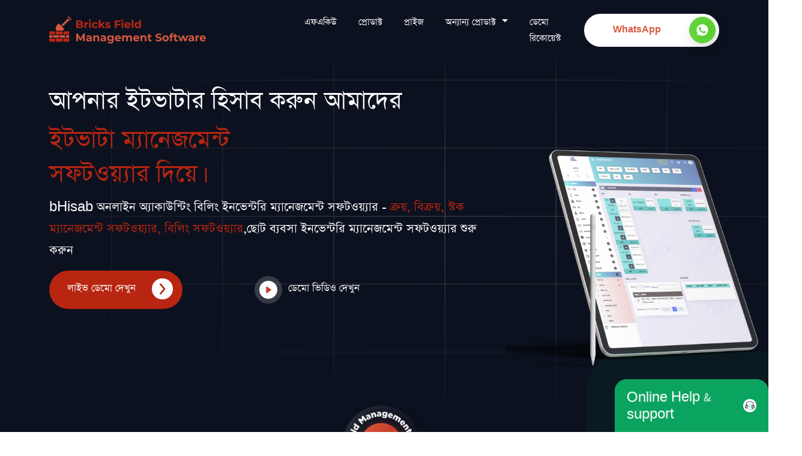

--- FILE ---
content_type: text/html; charset=UTF-8
request_url: https://bsoftbd.com/
body_size: 12091
content:
<!doctype html>
<html lang="en">
  <head>
    <meta charset="utf-8">
    <meta name="viewport" content="width=device-width, initial-scale=1">
    <title>Bricks Management Software</title>
    <link rel="icon" href="https://bsoftbd.com/fontend/assets/images/fav-icon.svg" type="image/x-icon">
    <link rel="shortcut icon" href="https://bsoftbd.com/fontend/assets/images/fav-icon.svg" type="image/x-icon">

    <link href="https://cdn.jsdelivr.net/npm/bootstrap@5.0.2/dist/css/bootstrap.min.css" rel="stylesheet" integrity="sha384-EVSTQN3/azprG1Anm3QDgpJLIm9Nao0Yz1ztcQTwFspd3yD65VohhpuuCOmLASjC" crossorigin="anonymous">
<link href="https://fonts.googleapis.com/css2?family=Poppins:wght@400;500;600&display=swap" rel="stylesheet">
<link href="https://fonts.googleapis.com/css2?family=Archivo+Black&display=swap" rel="stylesheet">
<link href="https://fonts.googleapis.com/css2?family=Outfit:wght@400;500;600&display=swap" rel="stylesheet">
<link rel="stylesheet" href="https://bsoftbd.com/font-awsome/fontawesome-free-5.15.4-web/css/all.min.css">

<style>
        :root {
        --primary-color: #3490dc;
        --secondary-color: #ffed4a;
        --success-color: #38c172;
        --danger-color: #e3342f;
        --warning-color: #f6993f;
        --info-color: #6cb2eb;
        --light-color: #f8f9fa;
        --dark-color: #343a40;
        --background-color: #FFFFFF;
        --navbar-color: #0C111F;
        --background-color2: #DDEEFF;
        --footer-color: #000000;
        --text-color: #212529;
        --white-color: #FFFFFF;
        --light-bricks-color: #D6583F;
        --dark-bricks-color: #B92611;
        --gray-color: #F4F4F4;
    }

    @font-face {
        font-family: 'SolaimanLipi';
        src: url('fontend/assets/font/SolaimanLipi.ttf') format('truetype');
        font-weight: normal;
        font-style: normal;
    }
    body {
        background-color: var(--white-color);
        color: var(--text-color);
        font-family: 'SolaimanLipi', sans-serif !important;
    }
</style>
        <style>
    .banner{
        /* background-color: var(--navbar-color); */
        background: url('https://bsoftbd.com/fontend/assets/images/nav-bg.png');
        background-size: cover;
        background-repeat: no-repeat;
        background-attachment: fixed;

    }
    .banner-text{
        color: var(--white-color);
        font-size: 68px;
    }
    .banner-p{
        color: var(--white-color);
        font-size: 28px;
    }
    .banner-p span{
        color: var(--dark-bricks-color);
    }
    .banner-text2{
        color: var(--dark-bricks-color);
        font-size: 68px;
    }
    .banner-section{
        padding-top: 130px;
        padding-bottom: 130px;
    }
    .banner-image{
        /* margin-top: -40px;
        margin-left: -160px; */
    }
    #bannerImage {
        transition: opacity 2s ease-in-out, clip-path 2s ease-in-out; /* Smooth transitions for opacity and clip-path */
        clip-path: inset(50% 0%); /* Start with the middle cut out */
        opacity: 1; /* Start fully visible */
        width: 100% ;
        /* height: 100% !important; */
    }
    .demo-btn{
        width: 222px;
        height: 64px;
        background-color: var(--dark-bricks-color);
        color: var(--white-color);
        border: none;
        text-decoration: none !important;
        border-radius: 42px;
        transition: background-color 0.3s ease, transform 0.3s ease, color 0.3s ease;
    }
    .demo-btn:hover {
        background-color: var(--light-bricks-color) !important;
        transform: scale(1.05);
        color: var(--white-color) !important;
    }
    .demo-btn p{
        font-size: 20px;
        margin-top: 15px;
        margin-left: 30px;
    }
    .demo-btn-image{
        width: 35px;
        height: 35px;
        background-color: #fff;
        padding: 8px;
        border-radius: 100%;
        margin-left: 27px;
        margin-top: 13px;
    }
    .demo-video-btn:hover{
        color: var(--dark-bricks-color) !important;
    }
    .demo-video-btn2:hover{
        color: var(--dark-bricks-color) !important;
    }
    .demo-video-btn{
        margin-left: 40px;
        width: 222px;
        height: 64px;
        /* background-color: var(--dark-bricks-color); */
        color: var(--white-color);
        border: none;
        text-decoration: none !important;
        border-radius: 42px;
    }
    .demo-video-btn2{
        margin-left: 40px;
        width: 222px;
        height: 64px;
        /* background-color: var(--dark-bricks-color); */
        color: var(--light-bricks-color);
        border: none;
        text-decoration: none !important;
        border-radius: 42px;
    }

    .demo-video-btn p{
        font-size: 20px;
        margin-top: 15px;
        margin-left: 10px;
    }
    .demo-video-btn2 p{
        font-size: 20px;
        margin-top: 15px;
        margin-left: 10px;
        font-weight: 600;
    }
    .demo-video-btn2 img{
        background-color: #FEE4E4;
        border-radius: 50px;
    }

    .watermark{
        width: 180px;
        height: 180px;
        margin-top: -80px;

    }
    .use-section{
        padding-top: 130px;
        /* padding-bottom: 130px; */
    }
    .feature-section{
        padding-top: 50px;
        padding-bottom: 50px;
    }
    .use-section-title{
        color: var(--dark-bricks-color);
        font-size: 68px;
        margin-bottom: 30px;
        font-weight: 500;

    }
    .use-section-text{
        color: var(--dark-bricks-color);
        font-size: 24px;
        margin-bottom: 30px;
        font-weight: 500;
    }
    .feature-section-title{
        color: var(--dark-bricks-color);
        font-size: 68px;
        margin-bottom: 30px;
        font-weight: 500;
        /* text-align: left !important; */

    }
    .feature-section-text{
        color: var(--dark-bricks-color);
        font-size: 24px;
        font-weight: 500;
        /* text-align: left !important; */
    }
    .pricing-section{
        padding-top: 130px;
        padding-bottom: 130px;
        text-align: center;
        background: url('https://bsoftbd.com/fontend/assets/images/pricing-bg.png');
        background-size: cover;
        background-repeat: no-repeat;
        background-attachment: fixed;
    }
    .pricing{
        background-color: var(--white-color);
        border-radius: 20px;
        font-family: 'Poppins';
    }
    .pricing-price{
        font-size: 24px;
        color: var(--dark-bricks-color);
        padding-top: 30px;
        text-align: left;
        font-weight: 600;
    }
    .pricing-type{
        font-size: 26px;
        color: var(--dark-bricks-color);
        text-align: left;
        font-weight: 600;
    }
    .pricing-domain{
        font-size: 16px;
        color: #848199;
        text-align: left;
        font-weight: 600;
    }
    .pricing-hosting{
        font-size: 16px;
        color: #848199;
        text-align: left;
        font-weight: 600;
    }
    .pricing-monthly{
        font-size: 16px;
        color: #848199;
        text-align: left;
        font-weight: 600;
    }
    .pricing-price span{
        color: #848199;
    }
    .pricing-software{
        font-size: 16px;
        color: #848199;
        text-align: left;
        font-weight: 600;
    }
    .pricing-btn{
        width: 247px !important;
        height: 50px !important;
        background-color: #be8178;
        border-radius: 30px;
        color: var(--white-color);
        margin-bottom: 30px;
        border: none;
        font-weight: 500;
        letter-spacing: 1px;
        text-decoration: none;
        text-align: center;
        padding-top: 12px;
    }
    .pricing-btn:hover{
        background-color: var(--dark-bricks-color) !important;
        color: var(--white-color) !important;
    }
    .pricing-btn2:hover{
        background-color: var(--dark-bricks-color) !important;
        border: 1px solid var(--white-color) !important;
        color: var(--white-color) !important;
    }
    .pricing-price2{
        font-size: 26px;
        color: var(--white-color);
        padding-top: 30px;
        text-align: left;
        font-weight: 600;

    }
    .pricing-type2{
        font-size: 26px;
        color: var(--white-color);
        text-align: left;
        font-weight: 600;
    }
    .pricing-domain2{
        font-size: 16px;
        color: var(--white-color);
        text-align: left;
        font-weight: 600;
    }
    .pricing-hosting2{
        font-size: 16px;
        color: var(--white-color);
        text-align: left;
        font-weight: 600;
    }
    .pricing-monthly2{
        font-size: 16px;
        color: var(--white-color);
        text-align: left;
        font-weight: 600;
    }
    .pricing-price2 span{
        color: var(--white-color);
    }
    .pricing-software2{
        font-size: 16px;
        color: var(--white-color);
        text-align: left;
        font-weight: 600;
    }
    .pricing-btn2{
        width: 247px !important;
        height: 50px !important;
        background-color: #be8178;
        border-radius: 30px;
        color: var(--white-color);
        margin-bottom: 30px;
        border: none;
        font-weight: 500;
        letter-spacing: 1px;
        text-decoration: none;
        text-align: center;
        padding-top: 12px;
    }
    .pricing-checkbox{
        border: 2px solid #ffffff;
        border-radius: 100%;
    }
    .premium{
        background-color: var(--dark-bricks-color);
        padding-left: 30px;
        border-radius: 33px;
        margin-top: -68px;
    }
    .popular{
        background-color: white;
        padding: 6px;
        border-radius: 18px;
        font-size: 14px;
        font-weight: 600;
        width: 148px;
        margin-left: 110px;
        height: 29px;
        color: var(--dark-bricks-color);
        font-weight: 600;
    }
    .contact-section{
        padding-top: 110px;
        padding-bottom: 80px;
        text-align: center;
        font-family: 'Archivo Black';
    }
    .contact-title h1{
        color: var(--dark-bricks-color);
        font-size: 48px;
        margin-bottom: 30px;
    }
    .contact-title h5{
        color: #2A2A86;
        font-size: 18px;
        margin-bottom: 30px;
        font-family: 'Bahnschrift', sans-serif;
        padding-bottom: 20px;
    }
    .contact-title span{
        color: #D6583F;
        font-size: 48px;
        margin-bottom: 30px;
    }
    .contact-form{
       justify-content: center;
       gap: 5px;
    }
    .contact-inp{
        width: 206px;
        height: 42px;
        background-color: var(--dark-bricks-color);
        border: none;
        text-align: center;
        font-family: arial;
        color: var(--white-color);
        outline: none;
        border-radius: 5px;
    }
    .contact-inp::placeholder{
        color: var(--white-color);
        font-family: arial;
    }
    .contact-btn{
        width: 112px;
        background-color: var(--dark-color);
        color: var(--white-color);
        border-radius: 5px;
        font-family: arial;
        border: none !important;
    }
    .contact-btn:hover{
        background-color: var(--light-bricks-color) !important;
    }
    .faq-section{
        padding-bottom: 130px;
        background-color: #EFF7FF;
    }

    .item {
        /* max-height: 8; */
        overflow: hidden;
        transition: max-height 0.4s ease-in-out;
        background-color: var(--white-color);
        margin-top: 20px;
    }

    .item .text {
        padding-left: 20px;
        max-height: 0;
        overflow: hidden;
        transition: max-height 0.4s ease-in-out;

    }
    .sub-questions{
        padding: 20px;
        max-height: 0;
        overflow: hidden;
        transition: max-height 0.4s ease-in-out;
        display: none;
    }

    .item .title {
        color: #198754;
        font-family: 'Archivo Black';
        font-weight: 500;
        justify-content: space-between;
        cursor: pointer;
        background-color: #F5F5F5;
        padding: 10px;
        transition: background-color 0.4s ease-in-out;
    }

    .toggle-faq {
        display: none;
    }

    .toggle-faq:checked ~ .text {
        max-height: 1000px; /* Increase for longer content */
        padding-top: 10px;
    }

    .toggle-faq:checked ~ .sub-questions {
        max-height: 1000px;
        display: block;
    }

    .toggle-faq:checked + .title .fas {
        transform: rotate(-180deg);
        transition: transform 0.4s ease-in-out;
    }

    .toggle-faq:checked + .title {
        background-color: #F5F5F5 !important;
    }
    .title{
        background-color: var(--white-color) !important;
    }
    .toggle-faq:checked ~ .text,
    .toggle-faq:checked ~ .item,
    .toggle-faq:checked ~ .sub-questions {
        background-color: #F5F5F5; /* Add the desired background color */
    }
    .faq-title{
        text-align: center;
        background-color: #D48E88;
        color: #B92611;
        padding: 10px;
        font-weight: 500;
        margin-bottom: 70px;
    }
    .faq-image{
        width: 55px;
        height: 39px;
    }

    @keyframes slideIn {
        0% {
            transform: translateX(-100%);
            opacity: 0;
        }
        100% {
            transform: translateX(0);
            opacity: 1;
        }
    }

    .left-column {
        opacity: 0;
        transition: opacity 1s ease-in;
    }

    .left-column.visible {
        animation: slideIn 1s forwards;
        opacity: 1;
    }

    @keyframes slideInFromRight {
        0% {
            transform: translateX(100%);
            opacity: 0;
        }
        100% {
            transform: translateX(0);
            opacity: 1;
        }
    }


    .right-column {
        opacity: 0;
        transition: opacity 1s ease-in;
    }

    .right-column.visible {
        animation: slideInFromRight 1s forwards;
        opacity: 1;
    }
    .carousel-control-prev{
        display: none;
    }
    .carousel-control-next{
        display: none;
    }
    .use-image{
        width: 100% !important;
    }
    .faq-btn{
        width: 160px;
        height: 37px;
        background-color: var(--dark-bricks-color);
        color: var(--white-color);
        border: none;
        border-radius: 7px;
        text-decoration: none;
        padding-top: 5px;
    }
    .faq-btn:hover{

        background-color: var(--white-color);
        color: var(--dark-bricks-color);
        border: 1px solid var(--dark-bricks-color);
        border-radius: 7px;
        text-decoration: none;
        padding-top: 5px;
    }
    .client-img-sec{
        border-radius: 13px !important;
        text-align: center;
    }
    .client-img-sec img{
        width: 100%;
        max-height: 208px;
    }
    .client-img-sec p{
        background-color: var(--dark-bricks-color);
        color: var(--white-color);
        font-size: 16px;
        font-weight: 600;
        border-bottom-left-radius: 5px;
        border-bottom-right-radius: 5px;
    }
    .client-slider-arrow{
        width: 20px;
        background-color: white !important;
    }
    .client-slider-arrow img{
        padding: 28px;
        width: 73px;
        margin-top: 76px;
        background-color: var(--white-color);
        border-radius: 100%;
        box-shadow: 2px 2px 20px 0px rgba(179,26,26,0.75);
        -webkit-box-shadow: 2px 2px 20px 0px rgba(179,26,26,0.75);
        -moz-box-shadow: 2px 2px 20px 0px rgba(179,26,26,0.75);
    }


    @media(max-width:1562px){
        .banner-image{
            width: 494px  !important;
        }
        .use-image{
            width: 356px !important;
            margin: 0 auto !important;
        }
        .use-image-section{
            padding-top: 0px;
            text-align: center !important;
        }
        .banner-image-section{
            padding-top: 70px;
            text-align: center !important;
        }
        .demo-btn {
            margin-bottom: 20px;
        }
        .demo-video-btn{
            margin-left: 120px !important;
        }
        .use-section-title {
            font-size: 34px !important;
        }
        .use-section-text {
            font-size: 18px !important;
        }
        .use-cont{
            display: d-flex !important;
            justify-content: end !important;

        }
        .demo-video-btn2{
            margin-left: 0px !important;
        }
        .dashboard-image{
            width: 100% !important;
        }
        .feature-section-title {
            font-size: 33px !important;
        }
        .feature-section-text {
            font-size: 18px !important;
        }
        .contact-title h1 {
            font-size: 33px !important;
        }
        .contact-title span {
            font-size: 33px !important;
        }

        .pricing-row{
            margin-left: 0px !important;
            margin-right: 0px !important;
            padding-bottom: 30px !important;
        }
        .popular{
            margin-left: 95px !important;
        }

        .banner-text {
            font-size: 48px;
        }
        .banner-text2 {
            font-size: 48px;
        }
        .banner-p {
            font-size: 24px;
        }
        .banner-section {
            padding-top: 40px;
        }
        #bannerImage{
            height: 400px !important;
            margin-bottom: 0px !important;

        }
        .banner-content{
            width: 100%;
        }

    }
    @media(max-width:700px){
        .contact-form{
            display: block !important;
        }
        .contact-inp{
            margin-top: 20px;
        }
        .contact-btn{
            width: 206px !important;
            height: 42px !important;
            margin-top: 20px !important;
        }
        .banner-text {
            font-size: 29px !important;
        }
        .banner-text2 {
            font-size: 29px !important;
        }
        .banner-p {
            font-size: 18px !important;
        }
        .banner-section {
            padding-top: 2px !important;
            padding-bottom: 70px !important;
        }
        .use-section {
            padding-top: 0px !important;
            padding-bottom: 70px !important;
        }
        .use-image{
            width: 356px !important;
        }
        .banner-image {
            width: 100% !important;
        }
        .feature-section {
            padding-top: 60px !important;
            padding-bottom: 60px !important;
        }
        .pricing {
            padding-bottom: 30px !important;
        }
        .premium{
            margin-top: 0px !important;
        }
        #bannerImage{
            height: 231px !important;
            margin-bottom: 0px !important;

        }

    }
    @media(max-width:1200px){
        .banner-image-section{
            order: 1 !important;
        }
        .feature-column1{
            order: 2 !important;
        }
        .feature-column2{
            order: 1 !important;
        }
        .banner-content-column{
            order: 2 !important;
        }
        .use-image-section{
            order: 1 !important;
        }
        .use-content-section{
            order: 2 !important;
            margin-top: 60px;
        }
    }
    @media(max-width: 768px){
                
        .demo-btn{
            width: 222px !important;
            display: flex !important;
            justify-content: center !important;
            align-items: center !important;
        } 
        
        .demo-video-btn{
            display: flex !important;
            justify-content: center;
            align-items: center !important;
        }
        .demo-btn p{
            font-size: 16px;
        }
        .demo-btn-image{
            margin: auto !important;

        }
    }
    @media(max-width:572px && min-width: 420px){
        .container{
            padding-left: 40px !important;
            padding-right: 40px !important;
        }
    }
    @media(max-width:422px){
        .popular{
            margin-left: 90px;
        }
        .premium{
            padding-left: 20px;
        }
    }
    @media(max-width:462px){
        .dashboard-image{
            width: 100% !important;
        }
        .demo-btn{
            
            display: flex !important;
            align-items: center !important;
        }
        .demo-video-btn{
            
            display: flex !important;
            justify-content: center;
            align-items: center !important;
            margin-left: 60px !important;
        }
        .demo-btn p, .demo-video-btn p{
            font-size: 12px;
        }
        .demo-btn-image{
            margin: auto !important;

        }
    }
    @media(max-width:992px){
        .premium{
            margin-top: 0px !important;
        }
    }

</style>

  
<script type="text/javascript" class="flasher-js">(function() {    var rootScript = 'https://cdn.jsdelivr.net/npm/@flasher/flasher@1.3.2/dist/flasher.min.js';    var FLASHER_FLASH_BAG_PLACE_HOLDER = {};    var options = mergeOptions([], FLASHER_FLASH_BAG_PLACE_HOLDER);    function mergeOptions(first, second) {        return {            context: merge(first.context || {}, second.context || {}),            envelopes: merge(first.envelopes || [], second.envelopes || []),            options: merge(first.options || {}, second.options || {}),            scripts: merge(first.scripts || [], second.scripts || []),            styles: merge(first.styles || [], second.styles || []),        };    }    function merge(first, second) {        if (Array.isArray(first) && Array.isArray(second)) {            return first.concat(second).filter(function(item, index, array) {                return array.indexOf(item) === index;            });        }        return Object.assign({}, first, second);    }    function renderOptions(options) {        if(!window.hasOwnProperty('flasher')) {            console.error('Flasher is not loaded');            return;        }        requestAnimationFrame(function () {            window.flasher.render(options);        });    }    function render(options) {        if ('loading' !== document.readyState) {            renderOptions(options);            return;        }        document.addEventListener('DOMContentLoaded', function() {            renderOptions(options);        });    }    if (1 === document.querySelectorAll('script.flasher-js').length) {        document.addEventListener('flasher:render', function (event) {            render(event.detail);        });            }    if (window.hasOwnProperty('flasher') || !rootScript || document.querySelector('script[src="' + rootScript + '"]')) {        render(options);    } else {        var tag = document.createElement('script');        tag.setAttribute('src', rootScript);        tag.setAttribute('type', 'text/javascript');        tag.onload = function () {            render(options);        };        document.head.appendChild(tag);    }})();</script>
</head>
  <body>
        <style>

    .nav-section{
        background-color: var(--navbar-color);
    }
    .whatsapp-btn{
        background-color: var(--white-color);
        width: 225px;
        height: 55px;
        border-radius: 33px;
    }
    .whatsapp-text{
        color: var(--light-bricks-color);
        padding-top: 10px;
        font-weight: 600;
        transition: top  0.3s ease-in-out;
    }


    .whatsapp-img{
        margin-top: -14px;
        margin-left: -3px;
    }
    .whatsapp-img-box{
        width: 30px;
    }
    .navbar{
        background-color: var(--navbar-color);
        padding-top: 15px;
        padding-bottom: 15px;
    }
    .nav-item{
        margin-left: 20px;
    }
    .nav-link{
        color: var(--white-color) !important;
        font-size: 18px !important;
    }
    .navbar-nav{
        margin-left: 120px;
    }
    .whatsapp-text-wrapper {
        position: relative;

        overflow: hidden;
        display: inline-block;
        margin-top: 8px;
    }
    .whatsapp-text.slide-out-up {
    top: -100%; /* Slide the text up */
}

/* When the new text is coming from below */
.whatsapp-text.slide-in-down {
    top: 100%; /* Start from below */
}

/* When the text is fully visible */
.whatsapp-text.show {
    top: 0; /* In the middle (visible area) */
}
    @media(max-width:1200px){
        .navbar-nav{
            margin-left: 0px !important;
        }
    }

</style>
<nav class="navbar navbar-expand-lg navbar-light  sticky-top">
    <div class="container">
        <a class="navbar-brand" href="https://bsoftbd.com">
            <img src="https://bsoftbd.com/fontend/assets/images/logo.svg" alt="">
        </a>
        <button class="navbar-toggler" type="button" data-bs-toggle="collapse" data-bs-target="#navbarSupportedContent" aria-controls="navbarSupportedContent" aria-expanded="false" aria-label="Toggle navigation">
            <span class=""><i class="fas fa-bars text-white"></i></span>
        </button>
        <div class="collapse navbar-collapse" id="navbarSupportedContent">
            <ul class="navbar-nav me-auto mb-2 mb-lg-0">
                <li class="nav-item">
                    <a class="nav-link" href="https://bsoftbd.com/fontend/faq">এফএকিউ</a>
                </li>
                <li class="nav-item">
                    <a class="nav-link" href="https://bsoftbd.com/fontend/product">প্রোডাক্ট</a>
                </li>
                <li class="nav-item">
                    <a class="nav-link" href="https://bsoftbd.com/fontend/pricing">প্রাইজ</a>
                </li>
                <li class="nav-item dropdown">
                    <a class="nav-link dropdown-toggle" href="#" id="navbarDropdown" role="button" data-bs-toggle="dropdown" aria-expanded="false">
                        অন্যান্য প্রোডাক্ট
                    </a>
                    <ul class="dropdown-menu" id="products-dropdown">
                        <li><a class="dropdown-item border-bottom" href="https://bsoftbd.com/fontend/software?erp">ERP Software</a></li>
                        <li><a class="dropdown-item border-bottom" href="https://bsoftbd.com/fontend/software?bricks">Bricks Software</a></li>
                        <li><a class="dropdown-item border-bottom" href="https://bsoftbd.com/fontend/software?electronics">Electronics Software</a></li>
                        <li><a class="dropdown-item border-bottom" href="https://bsoftbd.com/fontend/software?jewellery">Jewellery Software</a></li>
                        <li><a class="dropdown-item" href="https://bsoftbd.com/fontend/software?dealer">Dealer Software</a></li>
                    </ul>
                </li>
                <li class="nav-item">
                    <a class="nav-link" href="javascript:;" id="demo-request-btn" data-bs-toggle="modal" data-bs-target="#requestModal">ডেমো রিকোয়েস্ট</a>
                </li>

            </ul>
            <div class="">
                <button class="btn d-flex whatsapp-btn">
                    <div class="div1 w-75">
                        <span class="whatsapp-text-wrapper">
                            <span class="whatsapp-text">WhatsApp</span>
                        </span>
                    </div>
                    <div class="div2 w-25">
                        <span class="whatsapp-img-box"><img class="whatsapp-img" src="https://bsoftbd.com/fontend/assets/images/whatsapp.svg" alt=""></span>
                    </div>
                </button>
            </div>
        </div>
    </div>
</nav>
<script>
document.addEventListener('DOMContentLoaded', function () {
    const whatsappTextElement = document.querySelector('.whatsapp-text');
    const phoneNumber = "+880 1996-702373";
    const defaultText = "WhatsApp";
    let showingDefault = true;
    let animationDuration = 300;

    setInterval(() => {
        whatsappTextElement.classList.remove('show');
        whatsappTextElement.classList.add('slide-out-up');

        setTimeout(() => {
            whatsappTextElement.textContent = showingDefault ? phoneNumber : defaultText;
            showingDefault = !showingDefault;

            whatsappTextElement.classList.remove('slide-out-up');
            whatsappTextElement.classList.add('slide-in-down');

            setTimeout(() => {
                whatsappTextElement.classList.remove('slide-in-down');
                whatsappTextElement.classList.add('show');
            }, animationDuration);

        }, animationDuration);

    }, 2500);
});


</script>

            <div class="banner">
        <div class="container">
            <div class="row banner-section">
                <div class="col-xl-8 col-lg-12 col-md-12 col-sm-12 banner-content-column left-column">
                    <h1 class="banner-text">আপনার ইটভাটার হিসাব করুন আমাদের</h1>
                    <h1 class="banner-text2">ইটভাটা ম্যানেজমেন্ট <br>
                        সফটওয়্যার দিয়ে।
                    </h1>
                    <p class="banner-p">bHisab অনলাইন অ্যাকাউন্টিং বিলিং ইনভেন্টরি ম্যানেজমেন্ট সফটওয়্যার - <span>ক্রয়, বিক্রয়, স্টক<br>ম্যানেজমেন্ট সফটওয়্যার, বিলিং সফটওয়্যার</span>,ছোট ব্যবসা ইনভেন্টরি ম্যানেজমেন্ট সফটওয়্যার শুরু করুন</p>
                    <div class="d-flex banner-content">
                        <a href="https://bsoftbd.com/fontend/demo" class="demo-btn d-flex">
                            <p>লাইভ ডেমো দেখুন</p>
                            <img src="https://bsoftbd.com/fontend/assets/images/arrow-right.svg" alt="Right Arrow" class="demo-btn-image">
                        </a>
                        <a href="" class="demo-video-btn d-flex">
                            <img src="https://bsoftbd.com/fontend/assets/images/play.svg" alt="Right Arrow" class="">
                            <p>ডেমো ভিডিও দেখুন</p>
                        </a>
                    </div>
                </div>
                <div class="col-xl-4 col-lg-12 col-md-12 col-sm-12 banner-image-section right-column">
                    <img src="https://bsoftbd.com/fontend/assets/images/bricks-banner.png" alt="Banner Image" class="banner-image" id="bannerImage">
                </div>
            </div>
        </div>
    </div>
    <div class="water-section">
        <div class="">
            <div class="text-center">
                <img src="https://bsoftbd.com/fontend/assets/images/watermark.png" alt="walter mark" class="watermark">
            </div>
        </div>
    </div>
    <div class="use-section">
        <div class="container">
            <div class="row align-items-center">
                <div class="col-xl-8 col-lg-12 col-md-12 col-sm-12 use-content-section left-column">
                    <div class="row">
                        <div class="col-lg-4 col-md-12 col-sm-12 p-2">
                            <div class="client-img-sec">
                                <img src="https://bsoftbd.com/fontend/assets/images/clients/client.png" alt="">
                                <p class="py-2"><img style="width: 15px;margin-right: 20px;" src="https://bsoftbd.com/fontend/assets/images/location.png" alt="">Shatbaria Bricks</p>
                            </div>
                        </div>
                        <div class="col-lg-4 col-md-12 col-sm-12 p-2">
                            <div class="client-img-sec">
                                <img src="https://bsoftbd.com/fontend/assets/images/clients/client2.png" alt="">
                                <p class="py-2"><img style="width: 15px;margin-right: 20px;" src="https://bsoftbd.com/fontend/assets/images/location.png" alt="">Shatbaria Bricks</p>
                            </div>
                        </div>
                        <div class="col-lg-4 col-md-12 col-sm-12 p-2">
                            <div class="client-img-sec">
                                <img src="https://bsoftbd.com/fontend/assets/images/clients/client3.png" alt="">
                                <p class="py-2"><img style="width: 15px;margin-right: 20px;" src="https://bsoftbd.com/fontend/assets/images/location.png" alt="">Shatbaria Bricks</p>
                            </div>
                        </div>
                        <div class="col-lg-4 col-md-12 col-sm-12 p-2">
                            <div class="client-img-sec">
                                <img src="https://bsoftbd.com/fontend/assets/images/clients/client4.png" alt="">
                                <p class="py-2"><img style="width: 15px;margin-right: 20px;" src="https://bsoftbd.com/fontend/assets/images/location.png" alt="">Tazbir Bricks</p>
                            </div>
                        </div>
                        <div class="col-lg-4 col-md-12 col-sm-12 p-2">
                            <div class="client-img-sec">
                                <img src="https://bsoftbd.com/fontend/assets/images/clients/client5.png" alt="">
                                <p class="py-2"><img style="width: 15px;margin-right: 20px;" src="https://bsoftbd.com/fontend/assets/images/location.png" alt="">Shatbaria Bricks</p>
                            </div>
                        </div>
                        <div class="col-lg-4 col-md-12 col-sm-12 p-2">
                            <div class="client-img-sec">
                                <img src="https://bsoftbd.com/fontend/assets/images/clients/client6.png" alt="">
                                <p class="py-2"><img style="width: 15px;margin-right: 20px;" src="https://bsoftbd.com/fontend/assets/images/location.png" alt="">Shatbaria Bricks</p>
                            </div>
                        </div>
                        <div class="col-lg-4 col-md-12 col-sm-12 p-2">
                            <div class="client-img-sec">
                                <img src="https://bsoftbd.com/fontend/assets/images/clients/client7.png" alt="">
                                <p class="py-2"><img style="width: 15px;margin-right: 20px;" src="https://bsoftbd.com/fontend/assets/images/location.png" alt="">Shatbaria Bricks</p>
                            </div>
                        </div>
                        <div class="col-lg-4 col-md-12 col-sm-12 p-2">
                            <div class="client-img-sec">
                                <img src="https://bsoftbd.com/fontend/assets/images/clients/client8.png" alt="">
                                <p class="py-2"><img style="width: 15px;margin-right: 20px;" src="https://bsoftbd.com/fontend/assets/images/location.png" alt="">Tazbir Bricks</p>
                            </div>
                        </div>
                        <div class="col-lg-4 col-md-12 col-sm-12 p-2">
                            <div class=" client-slider d-flex w-100">
                                <div  class="client-slider-arrow w-50 text-center">
                                 <img src="https://bsoftbd.com/fontend/assets/images/arrow-left.svg" alt="Right Arrow">
                                </div>
                               <div class="client-slider-arrow w-50 text-center">
                                <img src="https://bsoftbd.com/fontend/assets/images/arrow-right.svg" alt="Right Arrow">
                               </div>
                            </div>
                        </div>

                    </div>
                </div>
                <div class="col-xl-4 col-lg-12 col-md-12 col-sm-12 use-image-section right-column">
                    <h1 class="use-section-title text-end">আমাদের ক্লাইন্ট ও তাদের সাথে কিছু সময় !</h1>
                    <p class="use-section-text text-end">
                        Bricks Field management Software হল অ্যাকাউন্টিং, উৎপাদন, স্টক, সেলস এবং ইত্যাদি সহ একটি ইট ভাটার প্রতিটি দিক পরিচালনা করার জন্য একমাত্র এবং একমাত্র সেরা সফ্টওয়্যার৷ আমরা এই সফ্টওয়্যারটি গত 09 বছর ধরে কাজ করছি এবং এটি তৈরি করতে কোনও কসরত রাখছি না৷ আপনার কম্পিউটারে একটি অমূল্য জিনিস। এই সফটওয়্যারটি অভিজ্ঞ ইট ভাটা মালিক এবং হিসাবরক্ষকদের নির্দেশনায় তৈরি করা হয়েছে। একটি ইট ভাটা মালিক আশা করতে পারেন যে কোনো রিপোর্ট; সেকেন্ডের মধ্যে তৈরি হয়। দীর্ঘ গল্পটি হল এই সফ্টওয়্যারটি ইট ভাটা মালিকদের দ্বারা ইট ভাটা মালিকদের জন্য তৈরি করা হয়েছিল।
                    </p>
                    <div class="use-cont d-flex">
                        <a href="https://bsoftbd.com/fontend/demo" class="demo-btn d-flex">
                            <img src="https://bsoftbd.com/fontend/assets/images/arrow-left.svg" alt="Right Arrow" class="demo-btn-image">
                            <p>লাইভ ডেমো দেখুন</p>
                        </a>
                    </div>
                </div>
            </div>
        </div>
    </div>
    
    <div class="feature-section">
        <div class="container">
            <div class="row gap-5 align-items-center">
                <div class="col-xl-7 col-lg-7 col-md-12 col-sm-12 left-column">
                    <h1 class="feature-section-title text-start">ইট ভাটা সফ্টওয়ারে যা যা থাকছে।</h1>
                    <p class="feature-section-text text-start">
                        <ul>
                            <li class="feature-section-text text-start">ড্যাশবোর্ড, ব্যক্তির হিসাব, সরদারের হিসাব,</li>
                            <li class="feature-section-text text-start"> ইট হিসাব, ট্রাক ড্রাইভার হিসাব,</li>
                            <li class="feature-section-text text-start"> একাউন্ট লোন/ইনভেস্ট হিসাব, ক্রয় হিসাব, এসএমএস,</li>

                        </ul>
                    </p>
                    <div class="d-flex w-100" style="justify-content: start;">
                        <a href="https://bsoftbd.com/fontend/demo" class="demo-btn d-flex">
                            <p>লাইভ ডেমো দেখুন</p>
                            <img src="https://bsoftbd.com/fontend/assets/images/arrow-right.svg" alt="Right Arrow" class="demo-btn-image">
                        </a>
                    </div>
                </div>
                <div class="col-xl-4 col-lg-4 col-md-12 col-sm-12  right-column">
                    <img src="https://bsoftbd.com/fontend/assets/images/dashboard.png" alt="" class="dashboard-image">
                </div>


            </div>
        </div>
    </div>
    <div class="feature-section">
        <div class="container">
            <div class="row  gap-5 align-items-center">
                <div class="col-xl-4 col-lg-4 col-md-12 col-sm-12  left-column feature-column1">
                    <img src="https://bsoftbd.com/fontend/assets/images/dashboard.png" alt="" class="dashboard-image">
                </div>
                <div class="col-xl-7 col-lg-7 col-md-12 col-sm-12 right-column feature-column2" >
                    <h1 class="feature-section-title text-end">ইট ভাটা সফ্টওয়ারে যা যা থাকছে।</h1>
                    <p class="feature-section-text text-end">
                        <ul class="text-end" style="list-style-position: inside; text-align: right;">
                            <li class="feature-section-text">স্টাফ, বাকি, রিপোর্ট, বিক্রয়, রিপোর্ট, জমা হিসাব,</li>
                            <li class="feature-section-text">রিপোর্ট, খরচ হিসাব, রিপোর্ট, সেটিংস।</li>
                        </ul>
                    </p>
                    <div class="d-flex w-100" style="justify-content: end;">
                        <a href="https://bsoftbd.com/fontend/demo" class="demo-btn d-flex">
                            <p>লাইভ ডেমো দেখুন</p>
                            <img src="https://bsoftbd.com/fontend/assets/images/arrow-right.svg" alt="Right Arrow" class="demo-btn-image">
                        </a>
                    </div>
                </div>

            </div>
        </div>
    </div>
    <div class="pricing-section">
        <div class="container">
            <div class="row">
                <div class="col-xl-10 col-lg-12 col-md-12 col-sm-12 m-auto pricing left-column">
                    <div class="row mx-4 pricing-row">
                        <div class="col-lg-4 col-md-6 col-sm-12 pricing-content ">
                            <div class="">
                                <div class="text-left">
                                    <p class="pricing-price"> 14000. BDT/<span>Onetime</span></p><br>
                                    <p class="pricing-type">Basic</p>
                                    <p class="pricing-software">ERP Billing Inventory <br>
                                        Software
                                    </p>
                                    <p class="pricing-domain"> <img src="https://bsoftbd.com/fontend/assets/images/uncheck.svg" alt=""> Domain: Sub Domain</p>
                                    <p class="pricing-hosting"> <img src="https://bsoftbd.com/fontend/assets/images/check.svg" alt=""> Hosting: 1GB SSD nVme <br>  <span class="ms-4">(1400/-)</span></p>
                                    <p class="pricing-monthly"> <img src="https://bsoftbd.com/fontend/assets/images/check.svg" alt=""> Monthly Fee: 500/-</p><br>
                                    <div class="w-100" style="text-align: left;">
                                        <a type="button" href="https://bsoftbd.com/fontend/order?package=basic" class=" pricing-btn">Choose Plan</a>
                                    </div>

                                </div>
                            </div>
                        </div>
                        <div class="col-lg-4 col-md-6 col-sm-12 pricing-content">
                            <div>
                                <div class="text-left">
                                    <p class="pricing-price"> 24000. BDT/<span>Onetime</span></p><br>
                                    <p class="pricing-type">Professional</p>
                                    <p class="pricing-software">ERP Billing Inventory <br>
                                        Software
                                    </p>
                                    <p class="pricing-domain"> <img src="https://bsoftbd.com/fontend/assets/images/check.svg" alt=""> Domain: Sub Domain</p>
                                    <p class="pricing-hosting"> <img src="https://bsoftbd.com/fontend/assets/images/check.svg" alt=""> Hosting: 5GB SSD nVme <br>  <span class="ms-4">(5000/-)</span></p>
                                    <p class="pricing-monthly"> <img src="https://bsoftbd.com/fontend/assets/images/check.svg" alt=""> Monthly Fee: 800/-</p><br>
                                    <div class="w-100" style="text-align: left;">
                                        <a type="button" href="https://bsoftbd.com/fontend/order?package=professional" class=" pricing-btn">Choose Plan</a>
                                    </div>
                                </div>
                            </div>
                        </div>
                        <div class="col-lg-4 col-md-6 col-sm-12 pricing-content">
                            <div class="premium">
                                <div class="text-left">
                                    <br>
                                    <p class="popular">MOST POPULAR</p>
                                    <p class="pricing-price2"> 34000. BDT/<span>Onetime</span></p>
                                    <p class="pricing-type2">Buisness</p>
                                    <p class="pricing-software2">ERP Billing Inventory <br>
                                        Software
                                    </p>
                                    <p class="pricing-domain2"> <img src="https://bsoftbd.com/fontend/assets/images/check.svg" alt="" class="pricing-checkbox"> Domain: .com Domain</p>
                                    <p class="pricing-hosting2"> <img src="https://bsoftbd.com/fontend/assets/images/check.svg" alt="" class="pricing-checkbox"> Hosting: 10GB SSD nVme <br>  <span class="ms-4">(8000/-)</span></p>
                                    <p class="pricing-monthly2"> <img src="https://bsoftbd.com/fontend/assets/images/check.svg" alt="" class="pricing-checkbox"> Monthly Fee: 1000/-</p><br>
                                    <div class="w-100" style="text-align: left;">
                                        <a type="button" href="https://bsoftbd.com/fontend/order?package=buisness" class=" pricing-btn2">Choose Plan</a>
                                    </div>

                                </div>
                            </div>
                        </div>
                    </div>
                </div>
            </div>
        </div>
    </div>
    <div class="contact-section">
        <div class="container">
            <div class="contact-title">
                <h1>Contact <span>With Us</span></h1>
                <h5>We Will Call Back To You Soon</h5>
            </div>
            <div class="contact-form w-100 d-flex right-column">
                <input class="contact-inp" placeholder="Your Name" type="text" name="" id="">
                <input class="contact-inp" placeholder="Your E-mail" type="text" name="" id="">
                <input class="contact-inp" placeholder="Your Phone" type="text" name="" id="">
                <input type="submit" name="submit" id="" class="contact-btn">
            </div>
        </div>
    </div>
    <div class="faq-section">
        <h1 class="faq-title">FAQ</h1>
        <div class="container">
            <div class="left-column">
                            </div>
            <div class="pt-4 flex flex-col text-end right-column">
                <a type="button" href="https://bsoftbd.com/fontend/faq" class="faq-btn">See More FAQ's <span><img src="https://bsoftbd.com/fontend/assets/images/arrow.svg" alt=""></span></a>
            </div>
        </div>
    </div>
        <!-- Modal -->
<style>
    .form-control:focus {
        outline: 1px solid #005588;
        box-shadow: none;
        /* Removes any shadow */
    }
</style>
<div class="modal fade" id="requestModal" tabindex="-1" aria-labelledby="requestModalLabel" aria-hidden="true">
    <div class="modal-dialog modal-lg">
        <div class="modal-content">
            <div class="modal-header">
                <h1 class="modal-title fs-5 text-blue-color" id="requestModalLabel">Request For Software Demo
                </h1>
                <button type="button" class="btn-close" data-bs-dismiss="modal" aria-label="Close"></button>
            </div>
            <div class="modal-body">
                <div class="alert alert-info text-center mt-3 mb-0 d-none" id="success-box"></div>
                <form id="demoRequestForm">
                    <input type="hidden" name="_token" value="iMnkDoV3CTJz3QASJlc7ej37TAm6QD4ZSVBug8wu" autocomplete="off">
                    <div class="row mx-auto">
                        <div class="col-md-6">
                            <label class="col-form-label">Proprietor Name <span
                                    class="text-danger">*</span></label>
                            <input type="text" class="form-control" id="proprietor" name="proprietor"
                                placeholder="Enter Proprietor name">
                        </div>
                        <div class="col-md-6">
                            <label class="col-form-label">Name <span class="text-danger">*</span></label>
                            <input type="text" class="form-control" id="name" name="name"
                                placeholder="Enter your name">
                        </div>
                        <div class="col-md-6">
                            <label class="col-form-label">Phone <span class="text-danger">*</span></label>
                            <input type="text" class="form-control" id="phone" name="phone"
                                placeholder="+8801XXXXXXXXX">
                                                    </div>

                        <div class="col-md-6">
                            <label class="col-form-label">WhatsApp <span
                                    class="text-danger">*</span></label>
                            <input type="text" class="form-control" id="whatsapp" name="whatsapp"
                                placeholder="+8801XXXXXXXXX" max="64">
                                                    </div>
                        <div class="col-md-6">
                            <label class="col-form-label">Email <span class="text-danger">*</span></label>
                            <input type="email" class="form-control" id="email" name="email"
                                placeholder="Enter your email">
                        </div>
                        <div class="col-md-6">
                            <label class="col-form-label">Which software demo you want? <span
                                    class="text-danger">*</span></label>
                            <select name="requested_for" class="form-control" id="requested_for">
                                <option value="ERP">ERP Software</option>
                                <option value="Bricks">Bricks Software</option>
                                <option value="Electronics">Electronics Software</option>
                            </select>
                        </div>
                        <div class="col-md-12">
                            <label class="col-form-label">Address <span
                                    class="text-danger">*</span></label>
                            <input type="text" class="form-control" id="address" name="address"
                                placeholder="Enter your address">
                        </div>

                        <div class="col-md-12">
                            <label class="col-form-label">Description/Note</label>
                            <textarea name="description" id="description" rows="2" class="form-control"
                                placeholder="Have something to say to us?"></textarea>
                        </div>
                        <div class="text-center mt-4">
                            <button class="btn btn-primary rounded-pill shadow w-25 w-lg-auto active" type="button"
                                id="verify-btn">Veriry</button>
                            <div id="verify-otp-section" class="d-none">
                                <div class="col-md-12">
                                    <div class="alert alert-info text-center mt-3 mb-0">
                                        <small><strong>OTP sent to phone number.<br>Please verify your phone number.</strong></small>
                                        <small><strong> Time remaining: <span
                                                    id="remaining-time">02:00</span></strong></small>
                                        <div class="input-group">
                                            <input type="text" class="form-control w-50" id="otp-verify-input"
                                                placeholder="Enter OTP" required>
                                            
                                        </div>
                                        <small class="otpError text-danger"></small>
                                    </div>
                                </div>
                            </div>
                        </div>

                    </div>
                    <div class="modal-footer border-0 justify-content-center">
                        <button
                            class="btn btn-success rounded-pill shadow w-50 w-lg-auto form-submit">Send Request
                        </button>
                    </div>
                </form>
            </div>
        </div>
    </div>
</div>

        <style>
    .f-sec{
        width: 20%;
    }
    .footer-section{
        background-color: #000000;
        padding-top: 60px;
        padding-bottom: 40px;
        text-align: left;
        font-family: 'Outfit', sans-serif;
    }
    .f-sec h5{
        color: var(--white-color);
        font-size: 18px;

    }
    .f-sec ul li{
        line-height: 35px;
    }
    .f-sec ul li a{
        text-decoration: none;
        color: var(--dark-bricks-color);
    }
    .footer-inp{
        width: 260px;
        height: 53px;
        background-color: transparent;
        border: 2px solid var(--white-color);
        border-radius: 28px;
        text-align: center;
        font-size: 18px;
        color: var(--white-color);
        outline: none;

    }
    .footer-inp::placeholder{
        color: var(--white-color);
    }
    .footer-text{
        color: var(--dark-bricks-color) !important;
    }
    .copyright{
        text-decoration: none;
        color: var(--dark-bricks-color);
        padding-top: 50px !important;
    }
    .copyright a{
        text-decoration: none;
        color: var(--dark-bricks-color);
    }
    @media (max-width: 1120px){
        .f-sec{
            width: 100% !important;
        }

        .f-sec h5 {
            /* text-align: center !important; */
        }
        .company-sec{
            text-align: center !important;
        }
        .footer-section {
            padding-bottom: 5px;
        }
        .f-logo2{
            display: none !important;
        }
        .f-logo{
            display: block !important;
            margin: 0 auto;
        }
        .footer-content{
            display: none !important;
        }
        .footer-content2{
            display: flex !important;
        }
        .company-sec2{
            display: block !important;
        }
        .footer-text{
            text-align: center !important;
        }

    }
</style>
<footer class="footer-section">
    <div class="container">
        <div class="text-center w-100">
            <img src="https://bsoftbd.com/fontend/assets/images/softhostit.svg" alt="" class="f-logo d-none">
        </div>
        <div class="footer-content w-100 d-flex">
            <div class="f-sec">
                <h5>Company</h5>
                <ul class="list-unstyled">
                    <li><a href="https://softhostit.com/aboutUs.php">About Us</a></li>
                    <li><a href="https://softhostit.com/hosting.php">Services</a></li>
                    <li><a href="https://bsoftbd.com/fontend.faq.index">How It Works</a></li>
                </ul>
            </div>
            <div class="f-sec">
                <h5>Services</h5>
                <ul class="list-unstyled">
                    <li><a href="https://softhostit.com/sms.php">SMS Marketing</a></li>
                    <li><a href="https://softhostit.com/web_design.php">Web Development</a></li>
                    <li><a href="https://softhostit.com/web_design.php">Digital Marketing</a></li>
                    <li><a href="https://softhostit.com/domain.php">Domain Service</a></li>
                    <li><a href="https://softhostit.com/hosting.php">Web Hosting</a></li>
                    <li><a href="https://softhostit.com/logo.php">Logo Design</a></li>
                </ul>
            </div>
            <div class="f-sec">
                <h5>Resource</h5>
                <ul class="list-unstyled">
                    <li><a href="#">Blog</a></li>
                    <li><a href="#">Case Study</a></li>
                    <li><a href="#">Testimonials</a></li>
                </ul>
            </div>
            <div class="f-sec">
                <h5>Follow Us</h5>
                <ul class="list-unstyled">
                    <li><a href="https://www.linkedin.com/in/soft-host-it-252829247/">Instragram</a></li>
                    <li><a href="https://www.facebook.com/softhostit/">Facebook</a></li>
                    <li><a href="https://www.youtube.com/@softhostit-bhisab-amarhisa7294">Youtube</a></li>
                </ul>
            </div>
            <div class="f-sec company-sec">
                <img src="https://bsoftbd.com/fontend/assets/images/softhostit.svg" alt="" class="f-logo2">
                <h5 class="footer-text mt-4">Get Leatest update</h5>
                <input type="email" placeholder="Your E-mail" class="footer-inp mt-4">
            </div>
        </div>
        <div class="footer-content2 w-100  d-none text-center mt-4">
            <div class="line1 w-50">
                <div class="f-sec">
                    <h5>Company</h5>
                    <ul class="list-unstyled">
                        <li><a href="https://softhostit.com/aboutUs.php">About Us</a></li>
                        <li><a href="https://softhostit.com/hosting.php">Services</a></li>
                        <li><a href="https://bsoftbd.com/fontend.faq.index">How It Works</a></li>
                    </ul>
                </div>
                <div class="f-sec">
                    <h5>Services</h5>
                    <ul class="list-unstyled">
                        <li><a href="https://softhostit.com/sms.php">SMS Marketing</a></li>
                        <li><a href="https://softhostit.com/web_design.php">Web Development</a></li>
                        <li><a href="https://softhostit.com/web_design.php">Digital Marketing</a></li>
                        <li><a href="https://softhostit.com/domain.php">Domain Service</a></li>
                        <li><a href="https://softhostit.com/hosting.php">Web Hosting</a></li>
                        <li><a href="https://softhostit.com/logo.php">Logo Design</a></li>
                    </ul>
                </div>
            </div>

          <div class="line2 w-50">
            <div class="f-sec">
                <h5>Resource</h5>
                <ul class="list-unstyled">
                    <li><a href="https://softhostit.com/aboutUs.php">About Us</a></li>
                    <li><a href="https://softhostit.com/hosting.php">Services</a></li>
                    <li><a href="https://bsoftbd.com/fontend.faq.index">How It Works</a></li>
                </ul>
            </div>
            <div class="f-sec">
                <h5>Follow Us</h5>
                <ul class="list-unstyled">
                    <li><a href="https://www.linkedin.com/in/soft-host-it-252829247/">Instragram</a></li>
                    <li><a href="https://www.facebook.com/softhostit/">Facebook</a></li>
                    <li><a href="https://www.youtube.com/@softhostit-bhisab-amarhisa7294">Youtube</a></li>
                </ul>
            </div>
          </div>
        </div>
        <div class="f-sec company-sec2 d-none w-100 text-center">
            <img src="https://bsoftbd.com/fontend/assets/images/softhostit.svg" alt="" class="f-logo2">
            <h5 class="footer-text mt-4">Get Leatest update</h5>
            <input type="email" placeholder="Your E-mail" class="footer-inp mt-4">
        </div>
        <div class="copyright text-center">
            <p>Created by <a href="https://softhostit.com" target="_blank">Soft Host IT</a></p>
        </div>
    </div>
</footer>
	    <style>
    .accordion-button::after {
        filter: brightness(100) !important;
        display: none;
    }

    .accordion-button::before {
        filter: brightness(100) !important;
        display: none;
    }

    @keyframes pulse {
        0% {
            box-shadow: 0px 0px 0px 0px #00c251;
        }

        100% {
            box-shadow: 0px 0px 1px 50px #68ff9a00;
        }
    }

    @keyframes textJump {
        0% {
            transform: rotate(0deg);
        }

        100% {
            transform: rotate(2deg);
        }

        0% {
            transform: rotate(-2deg);
        }
    }

    .accordion-button {
        -webkit-animation: pulse 1.5s ease-in-out infinite;
        animation: pulse 1.5s ease-in-out infinite;
    }

    .help-text {
        -webkit-animation: textJump 1s alternate infinite;
        animation: textJump 1s alternate infinite;
    }

    @media (max-width: 800px) {
        .accordion {
            width: 100% !important;
        }
    }
</style>
<div class="accordion accordion-flush position-fixed" style="bottom: 0; right: 0; width: 20%; border-top-left-radius: 20px !important; border-top-right-radius: 20px !important; z-index: 100 !important;" id="accordionExample">
    <div class="accordion-item bg-success" style="border-top-left-radius: 20px !important; border-top-right-radius: 20px !important;">
        <h2 class="accordion-header bg-success" style="border-top-left-radius: 20px !important; border-top-right-radius: 20px !important;">
            <button class="accordion-button bg-success text-white" style="background-color: #0ba360 !important; border-top-left-radius: 20px !important; border-top-right-radius: 20px !important;" type="button" data-bs-toggle="collapse" data-bs-target="#helpAndSupport" aria-expanded="false" aria-controls="helpAndSupport">
                <div class="d-flex justify-content-between align-items-center">
                    <span class="h4 mb-0 help-text">Online Help & support</span>
                    <img width="10%" class="rounded-circle" src="https://dev.bhisab.oxhostbd.com/public/support.gif" alt="">
                </div>
            </button>
        </h2>
        <div id="helpAndSupport" class="accordion-collapse collapse bg-white text-dark rounded-0" data-bs-parent="#accordionExample">
            <div class="accordion-body">
                <div class="row">
                    <div class="col-12" id="help-and-support-col">
                        <h5 class="help-title" style="text-align: center;">Please fillup your information</h5>
                        <form>
                            <input type="hidden" name="_token" value="iMnkDoV3CTJz3QASJlc7ej37TAm6QD4ZSVBug8wu" autocomplete="off">                            <div class="mb-3">
                                <input type="text" class="form-control" id="support_name" name="name" required placeholder="Name">
                            </div>
                            <div class="mb-3">
                                <input type="number" class="form-control" id="support_phone" name="phone" required placeholder="Phone">
                            </div>
                            <div class="mb-3">
                                <input type="email" class="form-control" id="support_email" name="email" required placeholder="Email">
                            </div>
                            <div class="mb-3">
                                <textarea class="form-control text-dark" id="support_message" name="message" rows="5" required placeholder="Message"></textarea>
                            </div>
                            <div class="d-flex justify-content-end">
                                <button type="button" class="btn btn-success btn-lg submit-button btn-block" style="background-color: #0ba360 !important;">Submit a Support Ticket</button>
                            </div>
                        </form>
                    </div>
                </div>
            </div>
        </div>
    </div>
</div>
            <script>
          const items = document.querySelectorAll('.item');
        lastOpen = 0;
        items.forEach((el, i) => {
        el.addEventListener('click', (e) => {
            if (lastOpen != i) {
            items[lastOpen].classList.remove('open');
            }
            el.classList.toggle('open');
            lastOpen = i;
        })
        })
        </script>
        <script>
   document.addEventListener("DOMContentLoaded", function () {
    const images = [
        "https://bsoftbd.com/fontend/assets/images/bricks-banner.png",
        "https://bsoftbd.com/fontend/assets/images/bricks-banner2.png"
    ];
    const bannerImage = document.getElementById("bannerImage");
    if (!bannerImage) {
        console.error("Element with id 'bannerImage' not found.");
        return;
    }
    let currentIndex = 0;

    // Set the initial image and styles directly
    bannerImage.src = images[currentIndex];
    bannerImage.style.opacity = 1;
    bannerImage.style.clipPath = 'inset(0% 0%)';

    setInterval(() => {
        // Fade out and shrink from the middle
        bannerImage.style.opacity = 0;
        bannerImage.style.clipPath = 'inset(50% 0%)';

        setTimeout(() => {
            currentIndex = (currentIndex + 1) % images.length; // Update the index
            bannerImage.src = images[currentIndex]; // Change the image source

            // Adjust styles based on the current image
            if (images[currentIndex].includes('bricks-banner2.png')) {
                bannerImage.style.width = '541px';
                bannerImage.style.marginBottom = '0px';
            } else {
                bannerImage.style.width = '';
                bannerImage.style.marginBottom = '0';
            }

            // Prepare for fade in
            bannerImage.style.opacity = 1;
            bannerImage.style.clipPath = 'inset(0% 0%)';
        }, 2000);
    }, 6000);
});


    </script>
<script>
    document.addEventListener("DOMContentLoaded", function () {
        const bannerContents = document.querySelectorAll('.left-column, .right-column');

        const observer = new IntersectionObserver((entries) => {
            entries.forEach(entry => {
                if (entry.isIntersecting) {
                    entry.target.classList.add('visible');
                    observer.unobserve(entry.target);
                }
            });
        });

        bannerContents.forEach(content => {
            observer.observe(content);
        });
    });
</script>



    <script>
        $(document).ready(function() {
            let countdownInterval;
            let isTimeEnd = false;

            function updateCountdown(timeInSeconds) {
                function countdown() {
                    const minutes = Math.floor(timeInSeconds / 60);
                    const seconds = timeInSeconds % 60;
                    $('#remaining-time').text(
                        `${minutes.toString().padStart(2, '0')}:${seconds.toString().padStart(2, '0')}`);

                    if (timeInSeconds-- <= 0) {
                        clearInterval(countdownInterval);
                        isTimeEnd = true;
                        $("#verify-otp-section").addClass('d-none');
                        $("#verify-btn").text('Resend');
                    }
                }

                // Clear any previous interval before starting a new one
                clearInterval(countdownInterval);
                countdown(); // Display the countdown immediately
                countdownInterval = setInterval(countdown, 1000); // Start the interval
            }

            $("#verify-btn").on('click', function() {
                var proprietor = $('#demoRequestForm #proprietor').val();
                var name = $('#demoRequestForm #name').val();
                var phone = $('#demoRequestForm #phone').val();
                var whatsapp = $('#demoRequestForm #whatsapp').val();
                var email = $('#demoRequestForm #email').val();
                var requested_for = $('#demoRequestForm #requested_for').val();
                var address = $('#demoRequestForm #address').val();

                if (!phone || !name || !whatsapp || !email || !requested_for || !address) {
                    if (!proprietor) {
                        $('#demoRequestForm #proprietor').addClass('is-invalid');
                    }
                    if (!phone) {
                        $('#demoRequestForm #phone').addClass('is-invalid');
                    } else if (!/^\d{11}$/.test(phone)) { // Validate phone: must be numeric and 11 digits
                        $('#demoRequestForm #phone').addClass('is-invalid');
                        $('#demoRequestForm #phone').after(
                            '<small class="text-danger">Phone number must be 11 digits and numeric.<br></small>'
                        );
                        isValid = false;
                    }
                    if (!name) {
                        $('#demoRequestForm #name').addClass('is-invalid');
                    }
                    if (!whatsapp) {
                        $('#demoRequestForm #whatsapp').addClass('is-invalid');
                    } else if (!/^\d{11}$/.test(
                            whatsapp)) { // Validate WhatsApp: must be numeric and 11 digits
                        $('#demoRequestForm #whatsapp').addClass('is-invalid');
                        $('#demoRequestForm #whatsapp').after(
                            '<small class="text-danger">WhatsApp number must be 11 digits and numeric.<br></small>'
                        );
                        isValid = false;
                    }
                    if (!email) {
                        $('#demoRequestForm #email').addClass('is-invalid');
                    }
                    if (!requested_for) {
                        $('#demoRequestForm #requested_for').addClass('is-invalid');
                    }
                    if (!address) {
                        $('#demoRequestForm #address').addClass('is-invalid');
                    }
                    return false;
                }
                $.ajax({
                    url: '/send-otp',
                    method: 'POST',
                    data: {
                        phone: phone,
                        name: name,
                        _token: "iMnkDoV3CTJz3QASJlc7ej37TAm6QD4ZSVBug8wu",
                    },
                    success: function(response) {
                        $("#verify-otp-section").removeClass('d-none');
                        updateCountdown(120); // Start countdown for 2 minutes
                    },
                    error: function(xhr, status, error) {
                        alert('Failed to send OTP. Please try again later.');
                    }
                });
            });

            $("#otp-submit").on('click', function() {
                var otp = $("#otp-verify-input").val();
                $.ajax({
                    type: "POST",
                    url: "/verify-otp",
                    data: {
                        otp: otp,
                        _token: "iMnkDoV3CTJz3QASJlc7ej37TAm6QD4ZSVBug8wu",
                    },
                    success: function(data) {
                        $("#verify-otp-section .alert").html('OTP verified successfully');
                        $("#verify-btn").addClass('d-none');
                    },
                    error: function(error) {
                        $("#otpError").html('Invalid otp code');
                    }
                });
            });
            $("#demoRequestForm").on('submit', function(e) {
                e.preventDefault();
                var form = $(this);
                var formData = form.serializeArray();

                if (!formData[1].value || !formData[2].value || !formData[3].value || !formData[4].value ||
                    !formData[5].value || !formData[6].value) {
                    if (!formData[1].value) {
                        $('#demoRequestForm #proprietor').addClass('is-invalid');
                    }
                    if (!formData[2].value) {
                        $('#demoRequestForm #name').addClass('is-invalid');
                    }
                    if (!formData[3].value) {
                        $('#demoRequestForm #phone').addClass('is-invalid');
                    }
                    if (!formData[4].value) {
                        $('#demoRequestForm #whatsapp').addClass('is-invalid');
                    }
                    if (!formData[5].value) {
                        $('#demoRequestForm #email').addClass('is-invalid');
                    }
                    if (!formData[6].value) {
                        $('#demoRequestForm #requested_for').addClass('is-invalid');
                    }
                    if (!formData[7].value) {
                        $('#demoRequestForm #address').addClass('is-invalid');
                    }
                    return false;
                }
                $.ajax({
                    url: '/demo-request-send',
                    method: 'POST',
                    data: formData,
                    success: function(response) {
                        $("#success-box").removeClass('d-none');
                        $("#success-box").html('Request submitted successfully!');
                        form[0].reset();
                        setTimeout(() => {
                            location.reload();
                        }, 500);
                    },
                    error: function(xhr, status, error) {
                        alert('Failed to submit request. Please try again later.');
                    }
                });
            });
        });
    </script>
	  <script src="https://cdnjs.cloudflare.com/ajax/libs/jquery/3.7.1/jquery.min.js"></script>
    <script src="https://cdn.jsdelivr.net/npm/bootstrap@5.0.2/dist/js/bootstrap.bundle.min.js" integrity="sha384-MrcW6ZMFYlzcLA8Nl+NtUVF0sA7MsXsP1UyJoMp4YLEuNSfAP+JcXn/tWtIaxVXM" crossorigin="anonymous"></script>
	    <script>
        $(document).ready(function() {
            function isValidEmail(email) {
                const emailRegex = /^[^\s@]+@[^\s@]+\.[^\s@]+$/;
                return emailRegex.test(email);
            }

            function isValidPhone(phone) {
                const phoneRegex = /^\d{10,15}$/; // Customize based on your requirements
                return phoneRegex.test(phone);
            }

            $('.submit-button').on('click', function() {
                let name = $('#support_name').val();
                let phone = $('#support_phone').val();
                let email = $('#support_email').val();
                let subject = "Support";
                let message = $('#support_message').val();
                let token = "n-e-w-s-u-p-p-o-r-t";

                if (name === '' || phone === '' || email === '' || message === '' || subject === '') {
                    $(".help-title").addClass('text-danger').text('Please fill up all the fields');
                    ['name', 'phone', 'email', 'message', 'subject'].forEach(function(field) {
                        if ($('#' + field).val() === '') {
                            $('#' + field).addClass('border border-danger');
                        } else {
                            $('#' + field).removeClass('border border-danger');
                        }
                    });
                } else if (!isValidEmail(email)) {
                    $(".help-title").addClass('text-danger').text('Invalid email format');
                    $('#email').addClass('border border-danger');
                } else {
                    $(".submit-button").prop('disabled', true).html('<i class="spinner-border spinner-border-sm"></i> Sending...');
                    $.ajax({
                        url: 'https://softhostit.com/base/path/v1/api/client/store',
                        type: 'GET',
                        data: {
                            'token': token,
                            'name': name,
                            'phone': phone,
                            'email': email,
                            'subject': subject,
                            'message': message,
                        },
                        success: function(data) {
                            window.open('https://softhostit.com/client/login?email=' + data.email + '&token=' + data.token, '_blank');

                            $('#support_name').val('');
                            $('#support_phone').val('');
                            $('#support_email').val('');
                            $('#support_message').val('');
                            $(".help-title").removeClass('text-success').text('Successfully submitted!');
                            $(".submit-button").prop('disabled', false).text('Submit');
                        },
                        error: function(response) {
                            $(".help-title").addClass('text-danger').text('Something went wrong. Please try again later.');
                        }
                    });
                }
            });
            $('.accordion-button').on('click', function() {
                if ($(this).hasClass('animation-paused')) {
                    $(this).removeClass('animation-paused shadow-none');
                    $(this).css('animation-play-state', 'running');
                } else {
                    $(this).addClass('animation-paused shadow-none');
                    $(this).css('animation-play-state', 'paused');
                }
            });
        });
    </script>
</body>
</html>


--- FILE ---
content_type: image/svg+xml
request_url: https://bsoftbd.com/fontend/assets/images/play.svg
body_size: 1467
content:
<svg width="46" height="46" viewBox="0 0 46 46" fill="none" xmlns="http://www.w3.org/2000/svg">
<rect width="46" height="46" rx="23" fill="white" fill-opacity="0.18"/>
<g clip-path="url(#clip0_13_776)">
<rect x="14.25" y="14.25" width="17.5" height="17.5" fill="url(#paint0_linear_13_776)"/>
<path d="M38 23C38 26.9782 36.4196 30.7936 33.6066 33.6066C30.7936 36.4196 26.9782 38 23 38C19.0218 38 15.2064 36.4196 12.3934 33.6066C9.58035 30.7936 8 26.9782 8 23C8 19.0218 9.58035 15.2064 12.3934 12.3934C15.2064 9.58035 19.0218 8 23 8C26.9782 8 30.7936 9.58035 33.6066 12.3934C36.4196 15.2064 38 19.0218 38 23ZM20.7312 17.5494C20.5911 17.4496 20.4261 17.3903 20.2545 17.378C20.0828 17.3657 19.9111 17.4009 19.7581 17.4797C19.6052 17.5585 19.4768 17.6779 19.3872 17.8248C19.2976 17.9717 19.2501 18.1404 19.25 18.3125V27.6875C19.2501 27.8596 19.2976 28.0283 19.3872 28.1752C19.4768 28.3221 19.6052 28.4415 19.7581 28.5203C19.9111 28.5991 20.0828 28.6343 20.2545 28.622C20.4261 28.6097 20.5911 28.5504 20.7312 28.4506L27.2938 23.7631C27.4153 23.6764 27.5143 23.5619 27.5827 23.4292C27.651 23.2964 27.6867 23.1493 27.6867 23C27.6867 22.8507 27.651 22.7036 27.5827 22.5708C27.5143 22.4381 27.4153 22.3236 27.2938 22.2369L20.7312 17.5494Z" fill="white"/>
</g>
<defs>
<linearGradient id="paint0_linear_13_776" x1="14.25" y1="14.25" x2="31.75" y2="31.75" gradientUnits="userSpaceOnUse">
<stop stop-color="#D6583F"/>
<stop offset="1" stop-color="#B92611"/>
</linearGradient>
<clipPath id="clip0_13_776">
<rect width="30" height="30" fill="white" transform="translate(8 8)"/>
</clipPath>
</defs>
</svg>


--- FILE ---
content_type: image/svg+xml
request_url: https://bsoftbd.com/fontend/assets/images/arrow-left.svg
body_size: 674
content:
<svg width="8" height="15" viewBox="0 0 8 15" fill="none" xmlns="http://www.w3.org/2000/svg">
<path d="M5.86508 0.707975C5.71568 0.707468 5.56807 0.740439 5.43309 0.804468C5.29812 0.868496 5.1792 0.961956 5.08508 1.07798L0.255077 7.07798C0.107995 7.25691 0.0275885 7.48135 0.0275885 7.71298C0.0275885 7.9446 0.107995 8.16904 0.255077 8.34798L5.25508 14.348C5.42482 14.5522 5.66873 14.6806 5.93315 14.705C6.19758 14.7294 6.46086 14.6477 6.66508 14.478C6.8693 14.3082 6.99772 14.0643 7.0221 13.7999C7.04648 13.5355 6.96482 13.2722 6.79508 13.068L2.32508 7.70798L6.64508 2.34797C6.76736 2.20119 6.84504 2.02245 6.86892 1.8329C6.8928 1.64335 6.86188 1.45093 6.77983 1.2784C6.69777 1.10587 6.56801 0.960461 6.4059 0.859371C6.24379 0.75828 6.05611 0.705743 5.86508 0.707975Z" fill="#B92611"/>
</svg>


--- FILE ---
content_type: image/svg+xml
request_url: https://bsoftbd.com/fontend/assets/images/arrow.svg
body_size: 1009
content:
<svg width="16" height="17" viewBox="0 0 16 17" fill="none" xmlns="http://www.w3.org/2000/svg">
<path d="M9.24145 8.58225L5.58444 4.92525C5.51136 4.8587 5.45237 4.77815 5.41096 4.68839C5.36956 4.59863 5.34659 4.50147 5.3434 4.40267C5.34022 4.30387 5.35689 4.20543 5.39242 4.11319C5.42796 4.02095 5.48164 3.93677 5.55029 3.86565C5.61894 3.79452 5.70116 3.73789 5.79209 3.69911C5.88302 3.66033 5.9808 3.64018 6.07965 3.63987C6.1785 3.63955 6.27641 3.65907 6.36759 3.69727C6.45876 3.73547 6.54134 3.79157 6.61044 3.86225L6.62844 3.88025L10.8084 8.05925C10.947 8.19784 11.0248 8.38578 11.0248 8.58175C11.0248 8.77772 10.947 8.96567 10.8084 9.10425L6.62945 13.2833C6.56201 13.3531 6.48149 13.4089 6.39248 13.4476C6.30347 13.4862 6.20771 13.507 6.11067 13.5087C6.01364 13.5104 5.91722 13.4929 5.82693 13.4573C5.73664 13.4217 5.65424 13.3687 5.58445 13.3013C5.51465 13.2338 5.45882 13.1533 5.42014 13.0643C5.38146 12.9753 5.36069 12.8795 5.35902 12.7825C5.35735 12.6854 5.37481 12.589 5.4104 12.4987C5.44599 12.4084 5.49901 12.3261 5.56645 12.2563L5.58445 12.2383L9.24145 8.58225Z" fill="white" stroke="white" stroke-width="0.5"/>
</svg>


--- FILE ---
content_type: image/svg+xml
request_url: https://bsoftbd.com/fontend/assets/images/check.svg
body_size: 665
content:
<svg width="25" height="25" viewBox="0 0 25 25" fill="none" xmlns="http://www.w3.org/2000/svg">
<path d="M12.8412 0.296875C6.23984 0.296875 0.888397 5.64832 0.888397 12.2497C0.888397 18.851 6.23984 24.2025 12.8412 24.2025C19.4425 24.2025 24.794 18.851 24.794 12.2497C24.7863 5.65151 19.4393 0.304559 12.8412 0.296875Z" fill="#B92611"/>
<path d="M19.7409 8.46483L12.9229 17.7173C12.7603 17.933 12.5178 18.0744 12.2499 18.1096C11.9821 18.1448 11.7113 18.0709 11.4985 17.9045L6.62971 14.0119C6.20008 13.6681 6.13051 13.0411 6.47433 12.6115C6.81815 12.1818 7.44516 12.1122 7.87479 12.4561L11.9348 15.7042L18.1373 7.28649C18.3407 6.98128 18.6953 6.81254 19.0604 6.84726C19.4255 6.88198 19.742 7.11454 19.8843 7.4526C20.0265 7.79067 19.9714 8.17955 19.7409 8.46483Z" fill="#D6583F"/>
</svg>


--- FILE ---
content_type: image/svg+xml
request_url: https://bsoftbd.com/fontend/assets/images/logo.svg
body_size: 15559
content:
<svg width="261" height="46" viewBox="0 0 261 46" fill="none" xmlns="http://www.w3.org/2000/svg">
<path d="M16.5396 12.5589C16.3591 12.3784 15.8341 12.3292 15.6208 12.4605C12.1588 14.8068 9.79613 18.6789 11.24 23.4864C11.3713 23.913 11.5681 24.0934 12.044 24.077C13.7175 24.0442 15.3747 24.0606 17.0483 24.0606C18.689 24.0606 20.3298 24.077 21.9705 24.0442C22.2659 24.0442 22.6596 23.9786 22.8565 23.7817C23.5292 23.109 24.1691 22.3871 24.727 21.6323C24.8747 21.419 24.8254 20.8447 24.645 20.6643C21.9705 17.9406 19.2633 15.2334 16.5396 12.5589Z" fill="#D6583F"/>
<path d="M36.6225 4.58486C35.3591 3.25585 34.0629 1.95965 32.7339 0.696269C32.5534 0.532193 32.0612 0.466563 31.8971 0.581416C30.7486 1.46742 29.9118 2.58314 30.1415 4.14185C30.2235 4.6833 30.043 4.99505 29.6985 5.3396C26.7943 8.22733 23.8902 11.1315 20.9861 14.0356C20.7728 14.2489 20.5923 14.4622 20.3954 14.6591C21.183 15.4467 21.9213 16.1686 22.7581 17.0054C22.9386 16.7757 23.1026 16.5131 23.3159 16.3163C26.2037 13.4121 29.1078 10.508 32.0284 7.62025C32.2745 7.37414 32.7339 7.14444 33.062 7.19366C34.6372 7.39055 35.7529 6.6358 36.6717 5.50368C36.7865 5.30679 36.7701 4.74893 36.6225 4.58486ZM33.0128 5.9795C32.0776 5.81542 31.5197 5.25757 31.3064 4.33874C31.0931 3.33788 31.4049 2.53391 32.1924 1.87761C33.2917 2.99333 34.3254 4.027 35.3919 5.1099C34.8176 5.88105 34.0137 6.15998 33.0128 5.9795Z" fill="#D6583F"/>
<path d="M21.8069 25.2418C18.3613 25.1926 14.9157 25.1926 11.4701 25.2418C11.2076 25.2418 10.7646 25.652 10.7482 25.8817C10.6826 27.424 10.7154 28.9827 10.7154 30.5578C14.7024 30.5578 18.591 30.5578 22.5781 30.5578C22.5781 28.9663 22.6109 27.424 22.5452 25.8653C22.5288 25.652 22.0694 25.2418 21.8069 25.2418Z" fill="#B92611"/>
<path d="M0.804623 25.2418C0.542103 25.2418 0.0662836 25.6356 0.0662836 25.8653C0.000653412 27.4076 0.0334685 28.9663 0.0334685 30.5251C3.24935 30.5251 6.3996 30.5251 9.53344 30.5251C9.53344 28.7202 9.53344 26.981 9.53344 25.209C6.58008 25.209 3.69235 25.1926 0.804623 25.2418Z" fill="#B92611"/>
<path d="M33.2269 26.3084C33.2269 25.3568 33.0956 25.2091 32.144 25.2091C29.5516 25.2091 26.9592 25.2091 24.3668 25.2091C24.1535 25.2091 23.9566 25.2419 23.7761 25.2583C23.7761 27.0468 23.7761 28.786 23.7761 30.558C26.9428 30.558 30.0438 30.558 33.2269 30.558C33.2269 29.0977 33.2269 27.7031 33.2269 26.3084Z" fill="#B92611"/>
<path d="M10.7151 37.0229C10.7151 38.6308 10.7151 40.1403 10.7151 41.6662C10.7151 42.1748 10.9776 42.4046 11.4863 42.4046C14.9318 42.4046 18.361 42.421 21.8066 42.3717C22.0691 42.3717 22.5285 42.0108 22.5285 41.8139C22.5942 40.2223 22.5614 38.6144 22.5614 37.0065C18.5743 37.0229 14.7021 37.0229 10.7151 37.0229Z" fill="#B92611"/>
<path d="M0.00104144 41.3707C-0.0153661 42.1582 0.27997 42.4372 1.05112 42.4207C3.67633 42.3879 6.28513 42.4043 8.91034 42.4043C9.12364 42.4043 9.32053 42.3715 9.50101 42.3551C9.50101 40.5339 9.50101 38.7783 9.50101 37.0227C6.31795 37.0227 3.21692 37.0227 0.00104144 37.0227C0.017449 38.5486 0.0338565 39.9596 0.00104144 41.3707Z" fill="#B92611"/>
<path d="M33.2099 37.0553C30.0104 37.0553 26.9094 37.0553 23.7591 37.0553C23.7591 38.8437 23.7591 40.5829 23.7591 42.4206C26.6797 42.4206 29.551 42.437 32.4223 42.3878C32.6848 42.3878 33.1771 42.0104 33.1771 41.7807C33.2427 40.2056 33.2099 38.6304 33.2099 37.0553Z" fill="#B92611"/>
<path d="M6.6132 35.7921C9.74704 35.7921 12.8481 35.7921 15.9163 35.7921C15.9163 34.4138 15.9163 33.1012 15.9163 31.805C12.766 31.805 9.69782 31.805 6.6132 31.805C6.6132 33.1668 6.6132 34.463 6.6132 35.7921Z" fill="#D6583F"/>
<path d="M17.294 35.8085C20.4278 35.8085 23.4961 35.8085 26.6135 35.8085C26.6135 34.4138 26.6135 33.1012 26.6135 31.805C23.4632 31.805 20.3786 31.805 17.294 31.805C17.294 33.1833 17.294 34.4795 17.294 35.8085Z" fill="#D6583F"/>
<path d="M0.0669823 35.8082C1.839 35.8082 3.54538 35.8082 5.28458 35.8082C5.28458 34.4628 5.28458 33.1666 5.28458 31.7884C3.51257 31.7884 1.80618 31.7884 0.0669823 31.7884C0.0669823 33.1502 0.0669823 34.4792 0.0669823 35.8082Z" fill="#D6583F"/>
<path d="M27.9589 31.7883C27.9589 33.1502 27.9589 34.4628 27.9589 35.8082C29.7309 35.8082 31.4373 35.8082 33.1929 35.8082C33.1929 34.4628 33.1929 33.1666 33.1929 31.7883C31.4045 31.7883 29.6817 31.7883 27.9589 31.7883Z" fill="#D6583F"/>
<path d="M261 36.9571C261 37.1751 260.964 37.4839 260.946 37.72H253.552C253.825 38.9371 254.86 39.6818 256.35 39.6818C257.385 39.6818 258.13 39.373 258.802 38.7373L260.31 40.3721C259.402 41.4075 258.039 41.9524 256.277 41.9524C252.899 41.9524 250.701 39.8272 250.701 36.9208C250.701 33.9963 252.935 31.8892 255.914 31.8892C258.784 31.8892 261 33.8146 261 36.9571ZM255.932 34.0326C254.642 34.0326 253.716 34.8137 253.516 36.0671H258.33C258.13 34.8319 257.204 34.0326 255.932 34.0326Z" fill="#D6583F"/>
<path d="M246.471 33.3242C247.161 32.3796 248.324 31.8892 249.831 31.8892V34.5049C249.595 34.4867 249.413 34.4686 249.195 34.4686C247.633 34.4686 246.598 35.3223 246.598 37.1933V41.8071H243.764V32.0345H246.471V33.3242Z" fill="#D6583F"/>
<path d="M236.495 31.8892C239.474 31.8892 241.2 33.2697 241.2 36.2305V41.8071H238.548V40.5901C238.021 41.4801 237.004 41.9524 235.569 41.9524C233.28 41.9524 231.917 40.6809 231.917 38.9916C231.917 37.2659 233.134 36.0671 236.113 36.0671H238.366C238.366 34.85 237.639 34.1416 236.113 34.1416C235.078 34.1416 234.006 34.4867 233.298 35.0498L232.281 33.0699C233.352 32.3069 234.933 31.8892 236.495 31.8892ZM236.277 40.0451C237.222 40.0451 238.039 39.6092 238.366 38.7191V37.72H236.422C235.096 37.72 234.678 38.2105 234.678 38.8644C234.678 39.5728 235.278 40.0451 236.277 40.0451Z" fill="#D6583F"/>
<path d="M229.048 32.0345H231.555L228.013 41.8071H225.288L223.09 35.7401L220.819 41.8071H218.095L214.571 32.0345H217.241L219.548 38.6465L221.946 32.0345H224.343L226.669 38.6465L229.048 32.0345Z" fill="#D6583F"/>
<path d="M213.684 39.3367L214.447 41.3349C213.866 41.7526 213.012 41.9525 212.14 41.9525C209.833 41.9525 208.489 40.7717 208.489 38.4467V34.4322H206.981V32.2525H208.489V29.8729H211.323V32.2525H213.757V34.4322H211.323V38.4103C211.323 39.2459 211.777 39.7 212.54 39.7C212.958 39.7 213.375 39.5729 213.684 39.3367Z" fill="#D6583F"/>
<path d="M204.226 31.8347V32.2525H206.732V34.4323H204.298V41.8071H201.465V34.4323H199.957V32.2525H201.465V31.8165C201.465 29.6186 202.809 28.1836 205.243 28.1836C206.042 28.1836 206.878 28.3471 207.405 28.7104L206.66 30.763C206.351 30.545 205.951 30.4178 205.515 30.4178C204.68 30.4178 204.226 30.872 204.226 31.8347Z" fill="#D6583F"/>
<path d="M193.867 41.9524C190.76 41.9524 188.49 39.8635 188.49 36.9208C188.49 33.9781 190.76 31.8892 193.867 31.8892C196.973 31.8892 199.225 33.9781 199.225 36.9208C199.225 39.8635 196.973 41.9524 193.867 41.9524ZM193.867 39.6273C195.283 39.6273 196.355 38.6101 196.355 36.9208C196.355 35.2315 195.283 34.2142 193.867 34.2142C192.45 34.2142 191.36 35.2315 191.36 36.9208C191.36 38.6101 192.45 39.6273 193.867 39.6273Z" fill="#D6583F"/>
<path d="M182.011 42.0251C179.994 42.0251 177.96 41.4257 176.834 40.5538L177.833 38.3377C178.905 39.1187 180.503 39.6637 182.029 39.6637C183.773 39.6637 184.481 39.0824 184.481 38.3013C184.481 35.9217 177.088 37.5566 177.088 32.8337C177.088 30.6721 178.832 28.8738 182.447 28.8738C184.045 28.8738 185.68 29.2553 186.861 30L185.952 32.2343C184.772 31.5622 183.555 31.2352 182.429 31.2352C180.685 31.2352 180.013 31.8892 180.013 32.6884C180.013 35.0317 187.406 33.415 187.406 38.0834C187.406 40.2086 185.644 42.0251 182.011 42.0251Z" fill="#D6583F"/>
<path d="M170.135 39.3367L170.898 41.3349C170.317 41.7526 169.463 41.9525 168.591 41.9525C166.284 41.9525 164.94 40.7717 164.94 38.4467V34.4322H163.432V32.2525H164.94V29.8729H167.773V32.2525H170.208V34.4322H167.773V38.4103C167.773 39.2459 168.228 39.7 168.99 39.7C169.408 39.7 169.826 39.5729 170.135 39.3367Z" fill="#D6583F"/>
<path d="M157.975 31.8892C160.282 31.8892 162.026 33.2334 162.026 36.2124V41.8071H159.192V36.6483C159.192 35.068 158.466 34.3414 157.212 34.3414C155.85 34.3414 154.869 35.177 154.869 36.9753V41.8071H152.035V32.0345H154.742V33.1789C155.505 32.3433 156.649 31.8892 157.975 31.8892Z" fill="#D6583F"/>
<path d="M150.149 36.9571C150.149 37.1751 150.113 37.4839 150.095 37.72H142.702C142.974 38.9371 144.01 39.6818 145.499 39.6818C146.535 39.6818 147.279 39.373 147.951 38.7373L149.459 40.3721C148.551 41.4075 147.188 41.9524 145.427 41.9524C142.048 41.9524 139.85 39.8272 139.85 36.9208C139.85 33.9963 142.084 31.8892 145.063 31.8892C147.933 31.8892 150.149 33.8146 150.149 36.9571ZM145.081 34.0326C143.792 34.0326 142.865 34.8137 142.665 36.0671H147.479C147.279 34.8319 146.353 34.0326 145.081 34.0326Z" fill="#D6583F"/>
<path d="M133.934 31.8892C136.259 31.8892 137.93 33.2334 137.93 36.2124V41.8071H135.096V36.6483C135.096 35.068 134.388 34.3414 133.243 34.3414C131.972 34.3414 131.082 35.1588 131.082 36.9026V41.8071H128.248V36.6483C128.248 35.068 127.576 34.3414 126.395 34.3414C125.142 34.3414 124.252 35.1588 124.252 36.9026V41.8071H121.418V32.0345H124.125V33.1607C124.851 32.3251 125.941 31.8892 127.195 31.8892C128.557 31.8892 129.719 32.4159 130.41 33.4877C131.191 32.4886 132.462 31.8892 133.934 31.8892Z" fill="#D6583F"/>
<path d="M119.531 36.9571C119.531 37.1751 119.495 37.4839 119.477 37.72H112.084C112.356 38.9371 113.392 39.6818 114.881 39.6818C115.917 39.6818 116.661 39.373 117.333 38.7373L118.841 40.3721C117.933 41.4075 116.571 41.9524 114.809 41.9524C111.43 41.9524 109.232 39.8272 109.232 36.9208C109.232 33.9963 111.466 31.8892 114.445 31.8892C117.315 31.8892 119.531 33.8146 119.531 36.9571ZM114.463 34.0326C113.174 34.0326 112.247 34.8137 112.048 36.0671H116.861C116.661 34.8319 115.735 34.0326 114.463 34.0326Z" fill="#D6583F"/>
<path d="M104.633 32.0345H107.321V40.1723C107.321 43.8052 105.359 45.4764 101.835 45.4764C99.9825 45.4764 98.1842 45.0223 97.0398 44.1322L98.166 42.0977C99.0016 42.7698 100.364 43.2058 101.617 43.2058C103.615 43.2058 104.487 42.2976 104.487 40.5356V40.1178C103.743 40.9352 102.671 41.3348 101.399 41.3348C98.6928 41.3348 96.513 39.4639 96.513 36.612C96.513 33.7601 98.6928 31.8892 101.399 31.8892C102.762 31.8892 103.888 32.3433 104.633 33.2878V32.0345ZM101.962 39.0097C103.452 39.0097 104.524 38.047 104.524 36.612C104.524 35.177 103.452 34.2142 101.962 34.2142C100.473 34.2142 99.383 35.177 99.383 36.612C99.383 38.047 100.473 39.0097 101.962 39.0097Z" fill="#D6583F"/>
<path d="M89.8639 31.8892C92.8429 31.8892 94.5685 33.2697 94.5685 36.2305V41.8071H91.9165V40.5901C91.3897 41.4801 90.3725 41.9524 88.9375 41.9524C86.6487 41.9524 85.2863 40.6809 85.2863 38.9916C85.2863 37.2659 86.5034 36.0671 89.4824 36.0671H91.7348C91.7348 34.85 91.0082 34.1416 89.4824 34.1416C88.447 34.1416 87.3753 34.4867 86.6669 35.0498L85.6496 33.0699C86.7214 32.3069 88.3017 31.8892 89.8639 31.8892ZM89.6459 40.0451C90.5905 40.0451 91.4079 39.6092 91.7348 38.7191V37.72H89.7912C88.4652 37.72 88.0474 38.2105 88.0474 38.8644C88.0474 39.5728 88.6468 40.0451 89.6459 40.0451Z" fill="#D6583F"/>
<path d="M79.3028 31.8892C81.6097 31.8892 83.3535 33.2334 83.3535 36.2124V41.8071H80.5198V36.6483C80.5198 35.068 79.7932 34.3414 78.5399 34.3414C77.1775 34.3414 76.1966 35.177 76.1966 36.9753V41.8071H73.3629V32.0345H76.0695V33.1789C76.8324 32.3433 77.9768 31.8892 79.3028 31.8892Z" fill="#D6583F"/>
<path d="M66.0936 31.8892C69.0726 31.8892 70.7983 33.2697 70.7983 36.2305V41.8071H68.1462V40.5901C67.6194 41.4801 66.6022 41.9524 65.1672 41.9524C62.8784 41.9524 61.5161 40.6809 61.5161 38.9916C61.5161 37.2659 62.7331 36.0671 65.7121 36.0671H67.9646C67.9646 34.85 67.238 34.1416 65.7121 34.1416C64.6767 34.1416 63.605 34.4867 62.8966 35.0498L61.8794 33.0699C62.9511 32.3069 64.5314 31.8892 66.0936 31.8892ZM65.8756 40.0451C66.8202 40.0451 67.6376 39.6092 67.9646 38.7191V37.72H66.0209C64.6949 37.72 64.2771 38.2105 64.2771 38.8644C64.2771 39.5728 64.8766 40.0451 65.8756 40.0451Z" fill="#D6583F"/>
<path d="M59.3353 41.8072H56.5743L56.5561 34.178L52.8142 40.463H51.4882L47.7644 34.3414V41.8072H45.0033V29.0918H47.4374L52.1966 36.9935L56.8831 29.0918H59.299L59.3353 41.8072Z" fill="#D6583F"/>
<path d="M149.968 6.311H152.801V19.7892H150.095V18.663C149.386 19.5168 148.351 19.9346 147.043 19.9346C144.282 19.9346 142.157 17.9728 142.157 14.9029C142.157 11.8331 144.282 9.8713 147.043 9.8713C148.242 9.8713 149.259 10.2528 149.968 11.052V6.311ZM147.533 17.6095C148.932 17.6095 150.022 16.5923 150.022 14.9029C150.022 13.2136 148.932 12.1964 147.533 12.1964C146.117 12.1964 145.027 13.2136 145.027 14.9029C145.027 16.5923 146.117 17.6095 147.533 17.6095Z" fill="#B92611"/>
<path d="M137.383 19.7892V6.311H140.217V19.7892H137.383Z" fill="#B92611"/>
<path d="M135.497 14.9392C135.497 15.1572 135.46 15.466 135.442 15.7022H128.049C128.321 16.9192 129.357 17.664 130.846 17.664C131.882 17.664 132.626 17.3552 133.299 16.7194L134.806 18.3542C133.898 19.3896 132.536 19.9345 130.774 19.9345C127.395 19.9345 125.197 17.8093 125.197 14.9029C125.197 11.9784 127.431 9.87128 130.41 9.87128C133.28 9.87128 135.497 11.7967 135.497 14.9392ZM130.429 12.0147C129.139 12.0147 128.212 12.7958 128.013 14.0492H132.826C132.626 12.814 131.7 12.0147 130.429 12.0147Z" fill="#B92611"/>
<path d="M121.877 8.65427C120.824 8.65427 120.115 7.96401 120.115 7.07394C120.115 6.18387 120.824 5.49361 121.877 5.49361C122.931 5.49361 123.639 6.14754 123.639 7.01945C123.639 7.96401 122.931 8.65427 121.877 8.65427ZM120.46 19.7893V10.0166H123.294V19.7893H120.46Z" fill="#B92611"/>
<path d="M118.845 9.43536H112.179V12.7958H118.064V15.1573H112.179V19.7893H109.236V7.07394H118.845V9.43536Z" fill="#B92611"/>
<path d="M97.5295 19.9345C95.8765 19.9345 94.2054 19.4804 93.2971 18.881L94.2417 16.8465C95.1136 17.4096 96.4396 17.7911 97.6385 17.7911C98.9464 17.7911 99.4368 17.446 99.4368 16.901C99.4368 15.3025 93.5333 16.9374 93.5333 13.0319C93.5333 11.1791 95.2044 9.87128 98.0563 9.87128C99.4005 9.87128 100.89 10.1801 101.816 10.725L100.872 12.7413C99.9091 12.1964 98.9464 12.0147 98.0563 12.0147C96.7848 12.0147 96.2398 12.4143 96.2398 12.923C96.2398 14.5941 102.143 12.9774 102.143 16.8284C102.143 18.6449 100.454 19.9345 97.5295 19.9345Z" fill="#B92611"/>
<path d="M89.8538 19.7892L86.7658 15.9565L85.4034 17.3007V19.7892H82.5697V6.311H85.4034V13.9402L89.545 10.0166H92.9236L88.8547 14.1582L93.2869 19.7892H89.8538Z" fill="#B92611"/>
<path d="M76.6312 19.9345C73.4524 19.9345 71.1818 17.8456 71.1818 14.9029C71.1818 11.9602 73.4524 9.87128 76.6312 9.87128C78.6839 9.87128 80.3005 10.7613 81.009 12.3598L78.811 13.5406C78.2842 12.6142 77.5032 12.1964 76.6131 12.1964C75.1781 12.1964 74.0519 13.1954 74.0519 14.9029C74.0519 16.6104 75.1781 17.6095 76.6131 17.6095C77.5032 17.6095 78.2842 17.2098 78.811 16.2653L81.009 17.4641C80.3005 19.0263 78.6839 19.9345 76.6312 19.9345Z" fill="#B92611"/>
<path d="M67.862 8.65427C66.8084 8.65427 66.1 7.96401 66.1 7.07394C66.1 6.18387 66.8084 5.49361 67.862 5.49361C68.9155 5.49361 69.624 6.14754 69.624 7.01945C69.624 7.96401 68.9155 8.65427 67.862 8.65427ZM66.4451 19.7893V10.0166H69.2788V19.7893H66.4451Z" fill="#B92611"/>
<path d="M61.3998 11.3063C62.0901 10.3617 63.2526 9.87128 64.7603 9.87128V12.487C64.5242 12.4688 64.3425 12.4507 64.1245 12.4507C62.5624 12.4507 61.527 13.3044 61.527 15.1754V19.7892H58.6933V10.0166H61.3998V11.3063Z" fill="#B92611"/>
<path d="M54.34 13.1773C55.7569 13.6314 56.6651 14.7213 56.6651 16.3198C56.6651 18.5177 54.9213 19.7893 51.579 19.7893H45.0033V7.07394H51.2157C54.3945 7.07394 56.0293 8.39997 56.0293 10.3799C56.0293 11.6515 55.3754 12.6324 54.34 13.1773ZM50.8524 9.29004H47.9279V12.2872H50.8524C52.2874 12.2872 53.0685 11.7786 53.0685 10.7796C53.0685 9.78049 52.2874 9.29004 50.8524 9.29004ZM51.361 17.5732C52.8868 17.5732 53.7043 17.1009 53.7043 16.011C53.7043 14.9393 52.8868 14.4307 51.361 14.4307H47.9279V17.5732H51.361Z" fill="#B92611"/>
</svg>


--- FILE ---
content_type: image/svg+xml
request_url: https://bsoftbd.com/fontend/assets/images/softhostit.svg
body_size: 34823
content:
<svg width="153" height="43" viewBox="0 0 153 43" fill="none" xmlns="http://www.w3.org/2000/svg">
<path d="M0 10.0493V26.2637C0 26.3892 0.0473686 26.5084 0.130264 26.5962L13.5622 40.7061C13.7369 40.8881 14.0181 40.8881 14.1899 40.6999L22.9767 31.1531C23.1632 30.9493 23.1366 30.6231 22.9264 30.4506C22.0678 29.7575 19.9363 28.3964 18.1984 30.2656C16.4813 32.1066 14.853 33.8911 14.1899 34.6187C14.0181 34.8069 13.7339 34.8069 13.5593 34.6218L6.07798 26.6871C5.90627 26.5052 5.90627 26.2104 6.07502 26.0254L7.99937 23.9617C8.17108 23.7798 8.44641 23.7767 8.62108 23.9554L13.5622 29.0236C13.7369 29.2024 14.0152 29.1993 14.1869 29.0142L16.277 26.7561C16.4458 26.5711 16.4458 26.2763 16.2741 26.0975L0.754937 9.71688C0.476646 9.42521 0 9.6322 0 10.0493Z" fill="white"/>
<path d="M14.2639 0.135653C14.0892 -0.0462491 13.8079 -0.0462503 13.6362 0.141925L4.84936 9.68867C4.66285 9.89252 4.68949 10.2187 4.89969 10.3912C5.75825 11.0843 7.88983 12.4423 9.63063 10.5762C10.2405 9.92075 10.8385 9.27467 11.3862 8.67878C11.931 8.08917 12.4254 7.54973 12.831 7.10752C13.1685 6.74058 13.4438 6.43637 13.6392 6.22311C13.8109 6.03493 14.0951 6.0318 14.2698 6.21684L22.0649 14.484L19.8326 16.8769C19.6609 17.0588 19.3856 17.062 19.2109 16.8832L14.2698 11.815C14.0951 11.6363 13.8168 11.6394 13.6481 11.8244L12.4964 13.0664L11.5579 14.0826C11.3892 14.2676 11.3892 14.5624 11.5609 14.7443L11.6023 14.7882L27.0771 31.1249C27.3554 31.4197 27.832 31.2096 27.832 30.7925V14.3868L14.2639 0.135653Z" fill="white"/>
<path d="M43.0344 7.10753H24.2172C23.9152 7.10753 23.7642 7.49642 23.9804 7.72223L29.0725 13.0727H43.0344C43.2742 13.0727 43.4696 12.8657 43.4696 12.6117V7.56542C43.4696 7.31452 43.2742 7.10753 43.0344 7.10753ZM36.4294 11.1815H35.6745V9.07709H36.4294V11.1815ZM37.5485 11.1815H36.7936V9.07709H37.5485V11.1815ZM38.6646 11.1815H37.9126V9.07709H38.6646V11.1815ZM40.7755 11.3822C40.1034 11.3822 39.5587 10.8052 39.5587 10.0901C39.5587 9.37504 40.1034 8.79797 40.7755 8.79797C41.4505 8.79797 41.9982 9.37504 41.9982 10.0901C41.9982 10.8052 41.4505 11.3822 40.7755 11.3822Z" fill="white"/>
<path d="M43.0344 14.7223H29.561V20.6875H43.0314C43.2712 20.6875 43.4666 20.4805 43.4666 20.2264V15.1834C43.4696 14.9293 43.2742 14.7223 43.0344 14.7223ZM36.4264 18.7995H35.6745V16.695H36.4264V18.7995ZM37.5455 18.7995H36.7906V16.695H37.5455V18.7995ZM38.6646 18.7995H37.9126V16.695H38.6646V18.7995ZM40.7755 18.997C40.1005 18.997 39.5587 18.42 39.5587 17.7049C39.5587 16.9898 40.1034 16.4128 40.7755 16.4128C41.4505 16.4128 41.9952 16.9898 41.9952 17.7049C41.9952 18.42 41.4505 18.997 40.7755 18.997Z" fill="white"/>
<path d="M43.0344 22.3402H29.561V28.3053H43.0344C43.2742 28.3053 43.4696 28.0984 43.4696 27.8443V22.8012C43.4696 22.5472 43.2742 22.3402 43.0344 22.3402ZM36.4264 26.4173H35.6745V24.3098H36.4264V26.4173ZM37.5455 26.4173H36.7906V24.3098H37.5455V26.4173ZM38.6646 26.4173H37.9126V24.3098H38.6646V26.4173ZM40.7755 26.6149C40.1005 26.6149 39.5587 26.0378 39.5587 25.3228C39.5587 24.6108 40.1034 24.0306 40.7755 24.0306C41.4505 24.0306 41.9952 24.6077 41.9952 25.3228C41.9952 26.0378 41.4505 26.6149 40.7755 26.6149Z" fill="white"/>
<path d="M33.3889 33.2857H33.46V33.2104C33.4363 33.2355 33.4126 33.2606 33.3889 33.2857Z" fill="white"/>
<path d="M33.3889 33.2857C32.9093 33.775 32.258 34.0792 31.5386 34.0792C30.7807 34.0792 30.0998 33.7467 29.6113 33.2104V39.116C29.6113 40.2325 30.4758 41.1389 31.5386 41.1389C32.5985 41.1389 33.46 40.2325 33.46 39.116V33.2857H33.3889Z" fill="white"/>
<path d="M41.6074 29.2085H33.3889C33.8922 29.7229 34.209 30.4442 34.209 31.244C34.209 32.0092 33.9218 32.6992 33.46 33.2104V33.2857L36.0741 33.2856V39.1159C36.0741 40.2324 36.9386 41.1388 38.0015 41.1388C39.0643 41.1388 39.9228 40.2324 39.9228 39.1159V33.2856H41.6074C42.6643 33.2856 43.5169 32.373 43.5169 31.244C43.5169 30.1212 42.6643 29.2085 41.6074 29.2085Z" fill="white"/>
<path d="M33.312 31.197C33.312 32.2947 32.4741 33.1822 31.4379 33.1822C30.4018 33.1822 29.561 32.2947 29.561 31.197C29.561 30.0993 30.4018 29.2055 31.4379 29.2055C32.4741 29.2055 33.312 30.0962 33.312 31.197Z" fill="white"/>
<path d="M43.4429 42.3808C43.4429 42.6286 43.2534 42.8262 43.0225 42.8262H0.420396C0.189474 42.8262 0 42.6286 0 42.3808C0 42.1362 0.189474 41.9355 0.420396 41.9355H43.0225C43.2534 41.9355 43.4429 42.1331 43.4429 42.3808Z" fill="white"/>
<path d="M58.7347 8.40395V12.8236C58.4189 12.7103 58.1717 12.6536 58.0019 12.6536C57.6713 12.6536 57.3854 12.7827 57.15 13.0408C56.9117 13.2989 56.7926 13.6074 56.7926 13.9694C56.7926 14.2811 56.9237 14.6745 57.1798 15.153L57.5134 15.7669C58.1181 16.8718 58.4189 17.9389 58.4189 18.9683C58.4189 20.4729 57.9096 21.751 56.8939 22.7961C55.8782 23.8412 54.6361 24.3606 53.1706 24.3606C52.4646 24.3606 51.7676 24.1906 51.0796 23.8506V19.3649C51.4966 19.645 51.8659 19.7836 52.1906 19.7836C52.5719 19.7836 52.8906 19.6671 53.1438 19.4373C53.3999 19.2043 53.528 18.9179 53.528 18.5685C53.528 18.3387 53.3225 17.8445 52.9144 17.0795C52.2591 15.8676 51.9344 14.6557 51.9344 13.4437C51.9344 11.9831 52.4289 10.7239 53.4178 9.66626C54.4067 8.61171 55.5863 8.08287 56.9594 8.08287C57.5581 8.08602 58.1509 8.19305 58.7347 8.40395Z" fill="white"/>
<path d="M65.6452 16.6043C65.2133 16.6043 64.8469 16.768 64.546 17.0985C64.2452 17.4259 64.0933 17.8288 64.0933 18.3073C64.0933 18.7732 64.2452 19.1761 64.552 19.5098C64.8558 19.8435 65.2222 20.0072 65.6452 20.0072C66.0771 20.0072 66.4464 19.8403 66.7502 19.5098C67.057 19.1761 67.2089 18.7732 67.2089 18.3073C67.2089 17.8288 67.057 17.4259 66.7562 17.0985C66.4524 16.768 66.083 16.6043 65.6452 16.6043ZM65.7554 12.4145C67.2804 12.4145 68.5851 12.9905 69.6723 14.1458C70.7625 15.3011 71.3046 16.683 71.3046 18.2978C71.3046 19.9347 70.7535 21.3261 69.6514 22.4782C68.5493 23.6272 67.2149 24.2033 65.6571 24.2033C64.0992 24.2033 62.7648 23.6241 61.6567 22.4719C60.5517 21.3167 59.9947 19.9253 59.9947 18.2978C59.9947 16.6389 60.5487 15.2444 61.6567 14.1143C62.7618 12.9811 64.129 12.4145 65.7554 12.4145Z" fill="white"/>
<path d="M78.8227 15.1626V19.6168H77.0236V23.9735H72.9875V14.3567C72.9875 13.2738 73.1633 12.3515 73.5147 11.5866C73.9586 10.6107 74.6377 9.8143 75.5462 9.19417C76.4547 8.58033 77.4019 8.26869 78.3878 8.26869L78.8197 8.28443V12.7324C78.7274 12.7261 78.6589 12.7229 78.6142 12.7229C78.1048 12.7229 77.7117 12.9024 77.4347 13.2581C77.1576 13.6138 77.0206 14.1206 77.0206 14.7785V15.1657H78.8227V15.1626Z" fill="white"/>
<path d="M84.1813 8.47007V12.8079H85.9923V17.2936H84.1813C84.1813 18.1939 84.3153 18.814 84.5864 19.1571C84.8574 19.4971 85.3489 19.6671 86.0698 19.6671V24.1308C85.8612 24.1371 85.7064 24.1402 85.6081 24.1402C84.6936 24.1402 83.8328 23.9199 83.0256 23.4729C82.2184 23.0259 81.569 22.4215 81.0805 21.6566C80.461 20.6807 80.1542 19.3838 80.1542 17.7752V8.47007H84.1813Z" fill="white"/>
<path d="M104.517 23.9734H100.138V8.47007H104.517V23.9734ZM99.3933 14.0135V18.1026H98.175V23.9734H93.7964V8.47007H98.175V14.0135H99.3933Z" fill="white"/>
<path d="M112.148 16.6043C111.716 16.6043 111.35 16.768 111.049 17.0985C110.748 17.4259 110.596 17.8288 110.596 18.3073C110.596 18.7732 110.748 19.1761 111.055 19.5098C111.361 19.8435 111.725 20.0072 112.148 20.0072C112.58 20.0072 112.946 19.8403 113.256 19.5098C113.56 19.1761 113.712 18.7732 113.712 18.3073C113.712 17.8288 113.56 17.4259 113.259 17.0985C112.958 16.768 112.589 16.6043 112.148 16.6043ZM112.258 12.4145C113.783 12.4145 115.088 12.9905 116.178 14.1458C117.268 15.3011 117.81 16.683 117.81 18.2978C117.81 19.9347 117.259 21.3261 116.157 22.4782C115.052 23.6272 113.721 24.2033 112.16 24.2033C110.602 24.2033 109.267 23.6241 108.159 22.4719C107.051 21.3167 106.5 19.9253 106.5 18.2978C106.5 16.6389 107.054 15.2444 108.159 14.1143C109.267 12.9811 110.632 12.4145 112.258 12.4145Z" fill="white"/>
<path d="M126.231 17.2874C125.662 17.2874 125.272 17.3976 125.06 17.6243C124.849 17.8477 124.715 18.2885 124.658 18.9464C124.471 21.1341 123.666 22.6798 122.24 23.58C121.486 24.0491 120.414 24.2852 119.026 24.2852H118.466V19.7837H118.65C119.297 19.7837 119.758 19.642 120.035 19.3587C120.312 19.0754 120.473 18.5781 120.515 17.8635C120.571 16.7051 120.673 15.8929 120.822 15.4239C120.968 14.9548 121.268 14.489 121.724 14.0262C122.514 13.2172 123.61 12.808 125.013 12.808H126.231V17.2874Z" fill="white"/>
<path d="M131.14 8.47007V12.8079H132.948V17.2936H131.137C131.137 18.1939 131.271 18.814 131.539 19.1571C131.81 19.4971 132.301 19.6671 133.022 19.6671V24.1308C132.814 24.1371 132.659 24.1402 132.558 24.1402C131.646 24.1402 130.785 23.9199 129.975 23.4729C129.165 23.0259 128.516 22.4215 128.027 21.6566C127.41 20.6807 127.101 19.3838 127.101 17.7752V8.47007H131.14Z" fill="white"/>
<path d="M142.479 7.59814C143.025 7.59814 143.498 7.79961 143.894 8.20569C144.293 8.61176 144.493 9.09024 144.493 9.64427C144.493 10.2329 144.305 10.7177 143.927 11.0954C143.552 11.4732 143.066 11.6652 142.476 11.6652C141.887 11.6652 141.404 11.4732 141.026 11.0954C140.648 10.7177 140.46 10.2329 140.46 9.64427C140.46 9.09024 140.659 8.61176 141.059 8.20569C141.461 7.79961 141.931 7.59814 142.479 7.59814ZM144.487 23.9734H140.454V12.6536H144.487V23.9734Z" fill="white"/>
<path d="M150.447 8.47007V12.8079H152.258V17.2936H150.447C150.447 18.1939 150.581 18.814 150.849 19.1571C151.12 19.4971 151.612 19.6671 152.333 19.6671V24.1308C152.124 24.1371 151.969 24.1402 151.871 24.1402C150.96 24.1402 150.096 23.9199 149.289 23.4729C148.481 23.0259 147.832 22.4215 147.344 21.6566C146.724 20.6807 146.417 19.3838 146.417 17.7752V8.47007H150.447Z" fill="white"/>
<path d="M60.3223 32.2178C60.3223 32.6962 60.0423 33.1527 59.4823 33.5839C58.9223 34.0152 58.3385 34.33 57.7279 34.5283C57.1173 34.7266 56.4352 34.8903 55.6845 35.0131C54.9339 35.1359 54.5586 35.2523 54.5586 35.3594C54.5586 35.4475 54.9607 35.5671 55.762 35.7182C56.5632 35.8693 57.2394 36.055 57.7875 36.2785C58.3355 36.4989 58.6096 36.8389 58.6096 37.289C58.6096 37.8651 58.0377 38.4758 56.8939 39.1211C55.7501 39.7632 54.6569 40.0875 53.6174 40.0875C52.9978 40.0875 52.4289 39.949 51.9076 39.6751C51.3864 39.4012 51.1272 39.0298 51.1272 38.5702C51.1272 38.2239 51.2553 37.8304 51.5115 37.3834C51.7944 36.949 52.0804 36.5146 52.3633 36.0771C52.3544 36.033 52.2263 35.9449 51.9821 35.8095C51.7378 35.6773 51.6038 35.564 51.574 35.4758C51.4787 35.202 51.8272 34.9973 52.6195 34.862C53.4118 34.7298 53.9003 34.5315 54.082 34.2702C54.2637 34.0089 54.5824 33.7036 55.0352 33.3573C55.488 33.011 55.8156 32.8285 56.0152 32.8033C56.2148 32.7812 56.3309 32.7686 56.3577 32.7686C56.5186 32.7686 56.602 32.8096 56.602 32.8883C56.602 32.9858 56.4322 33.2062 56.0926 33.5462C55.7531 33.8861 55.5743 34.1191 55.5565 34.2419C55.5475 34.3048 55.6131 34.3363 55.756 34.3363C56.2147 34.3363 56.8909 34.1506 57.7904 33.7823C58.687 33.414 59.1368 33.074 59.1368 32.7623C59.1189 32.5231 58.9819 32.3405 58.7287 32.2146C58.4755 32.0887 58.0824 32.0289 57.5462 32.0289C57.1649 32.0289 56.4143 32.1391 55.2973 32.3626C54.1803 32.5861 53.6323 32.7938 53.6501 32.989C53.6501 33.096 53.5578 33.1905 53.3701 33.2755C53.1825 33.3604 52.828 33.4612 52.3038 33.5745C52.1042 33.6375 51.8927 33.7004 51.6723 33.7697C51.4519 33.8358 51.2702 33.8704 51.1272 33.8704C50.8889 33.8704 50.7698 33.7854 50.7698 33.6186C50.7698 33.4864 50.8591 33.2723 51.0408 32.9733C51.2225 32.6774 51.4459 32.3752 51.7081 32.0698C51.9702 31.7645 52.7655 31.4308 54.0939 31.0719C55.4224 30.7131 56.5484 30.5336 57.4747 30.5336C58.3713 30.5336 59.0713 30.6816 59.5657 30.9743C60.0721 31.2734 60.3223 31.6858 60.3223 32.2178ZM57.1798 37.034C57.1798 36.7665 56.8224 36.5587 56.1075 36.417C55.3926 36.2722 54.6718 36.1558 53.948 36.0676C53.671 36.3289 53.3969 36.6154 53.1259 36.927C52.8548 37.2418 52.7327 37.544 52.7625 37.8399C52.7625 38.1358 52.9323 38.3184 53.2689 38.3845C53.6084 38.4506 54.0284 38.4852 54.5348 38.4852C54.9816 38.4852 55.5356 38.3121 56.1939 37.9689C56.8492 37.6258 57.1798 37.3142 57.1798 37.034Z" fill="white"/>
<path d="M64.7992 38.1232C64.7992 38.2397 64.4209 38.6206 63.6614 39.2627C62.9018 39.9081 62.318 40.2291 61.9069 40.2291C61.6597 40.2291 61.4542 40.1127 61.2904 39.8766C61.1295 39.6436 61.0461 39.3761 61.0461 39.0739C61.0461 38.7119 61.1593 38.331 61.3887 37.9343C61.6448 37.5723 61.9069 37.2103 62.175 36.8483C62.175 36.8042 62.1095 36.7822 61.9755 36.7822C61.764 36.7822 61.484 36.8231 61.1295 36.9018C60.7751 36.9805 60.5576 37.1001 60.4772 37.2638C60.3968 37.4275 60.23 37.5849 59.9827 37.7455C59.7355 37.9028 59.5181 38.0382 59.3394 38.1547V37.6762C59.4347 37.6227 59.5091 37.5597 59.5628 37.4842C59.6164 37.4086 59.6402 37.3236 59.6402 37.226C59.6402 37.1631 59.6104 37.097 59.5479 37.0214C59.4853 36.9459 59.4555 36.8829 59.4555 36.8294C59.4555 36.3887 59.6789 35.9354 60.1287 35.4695C60.5785 35.0068 60.9448 34.7738 61.2308 34.7738C61.3082 34.7738 61.3559 34.8368 61.3797 34.969C61.4036 35.0981 61.4333 35.1925 61.4661 35.2492C61.4989 35.3058 61.6031 35.3373 61.7729 35.3373C61.9159 35.3373 62.178 35.2964 62.5623 35.2114C62.9435 35.1296 63.2027 35.0855 63.3367 35.0855C63.3665 35.0855 63.3933 35.0855 63.4231 35.0855C63.4618 35.1044 63.5214 35.1264 63.6018 35.1516C63.6822 35.1768 63.7746 35.3279 63.8728 35.5986C63.9741 35.8693 63.998 36.0456 63.9503 36.1243C63.7299 36.3195 63.5184 36.5272 63.3158 36.7507C63.1103 36.9742 62.9376 37.2072 62.7946 37.4558C62.6516 37.7045 62.5474 37.9123 62.4818 38.076C62.4163 38.2397 62.3805 38.3876 62.3805 38.523C62.3805 38.6489 62.4193 38.7465 62.4937 38.8157C62.5712 38.8881 62.6933 38.9228 62.8661 38.9228C63.1133 38.9228 63.4171 38.778 63.7805 38.4915C64.1439 38.205 64.4805 37.9123 64.7962 37.6164V38.1232H64.7992Z" fill="white"/>
<path d="M68.868 38.1547C68.3617 38.6395 67.8255 39.1242 67.2566 39.609C66.6877 40.0938 66.2379 40.3362 65.9043 40.3362C65.8656 40.3362 65.7286 40.2826 65.4873 40.1788C65.249 40.0717 65.0405 39.8451 64.8647 39.4957C64.689 39.1463 64.5996 38.715 64.5996 38.2019C64.5996 37.7864 64.9213 37.1442 65.5677 36.2722C66.2111 35.4003 66.6311 34.9533 66.8217 34.9281C67.0123 34.9029 67.1404 34.8872 67.2 34.8809C67.2626 34.8777 67.3311 34.8746 67.4085 34.8746C67.5694 34.8746 67.6826 34.8966 67.7451 34.9407C67.8077 34.9848 67.8464 35.0477 67.8672 35.1264C67.9328 35.3814 67.8017 35.756 67.4681 36.2439C67.1345 36.735 66.8277 37.075 66.5477 37.2701C66.2677 37.4653 66.0979 37.6353 66.0413 37.7864C65.9847 37.9375 65.9549 38.098 65.9549 38.2774C65.9549 38.4789 65.9966 38.6552 66.0771 38.8C66.1575 38.9448 66.2826 39.0235 66.4553 39.0329C66.8634 39.0329 67.2804 38.885 67.7064 38.5891C68.1293 38.2932 68.5196 37.991 68.871 37.6856V38.1547H68.868ZM68.9842 32.6175C69.1093 32.6868 69.1719 32.8127 69.1719 32.989C69.1719 33.1023 69.1451 33.2219 69.0914 33.3479C69.0378 33.4706 68.9634 33.606 68.868 33.7508C68.7727 33.8956 68.6357 34.0341 68.46 34.16C68.2842 34.2891 68.1144 34.352 67.9506 34.352C67.8851 34.352 67.7928 34.3237 67.6766 34.267C67.5634 34.2104 67.5038 34.0782 67.5038 33.8767C67.5038 33.7634 67.5277 33.6438 67.5753 33.5178C67.623 33.3951 67.6915 33.2629 67.7838 33.1275C67.8732 32.9921 68.0132 32.8599 68.1978 32.7372C68.3855 32.6144 68.5642 32.5514 68.734 32.5514C68.8264 32.5514 68.9068 32.5735 68.9842 32.6175Z" fill="white"/>
<path d="M75.8977 38.1547C75.8977 38.2617 75.3913 38.6741 74.3785 39.3981C73.3658 40.119 72.6867 40.481 72.3441 40.481C72.0492 40.481 71.8318 40.3865 71.7008 40.1977C71.5667 40.0088 71.5012 39.7601 71.5012 39.4485C71.5012 39.184 71.659 38.7937 71.9718 38.2774C72.2846 37.7612 72.4246 37.4873 72.3858 37.4495C72.3382 37.396 72.1446 37.5377 71.808 37.8745C71.4684 38.2113 71.2391 38.438 71.114 38.5576C70.9888 38.6772 70.7357 38.9637 70.3484 39.4201C69.9612 39.8766 69.6365 40.0843 69.3685 40.0497C69.1689 40.0308 69.017 39.8419 68.9098 39.4831C68.8055 39.1242 68.7519 38.7339 68.7519 38.3184C68.7519 37.7612 68.9991 37.1631 69.4906 36.5241C69.9821 35.8882 70.3187 35.5388 70.5004 35.4821C70.6821 35.4255 70.8786 35.394 71.0871 35.394C71.2391 35.394 71.3523 35.4003 71.4237 35.4129C71.4952 35.4255 71.5608 35.4538 71.6173 35.4916C71.6739 35.5325 71.7037 35.5829 71.7037 35.6427C71.7037 35.8189 71.4237 36.2124 70.8667 36.8168C70.3067 37.4244 70.0297 37.8053 70.0297 37.9658C70.0297 38.0193 70.0476 38.0602 70.0863 38.0854C70.1638 38.1389 70.4259 37.9375 70.8816 37.481C71.3344 37.0246 71.7276 36.6594 72.0552 36.3793C72.3858 36.1023 72.8207 35.8001 73.3658 35.4758C73.9109 35.1516 74.2922 34.9911 74.5126 34.9911C74.6079 34.9911 74.7032 35.076 74.7985 35.2429C74.8939 35.4129 74.9415 35.5923 74.9415 35.7875C74.9415 35.9039 74.9207 36.0015 74.876 36.0802C74.8343 36.1589 74.6169 36.4296 74.2237 36.8861C73.8335 37.3425 73.5803 37.673 73.4701 37.8714C73.3599 38.0697 73.2884 38.2208 73.2556 38.3247C73.2228 38.4254 73.205 38.5261 73.205 38.6237C73.205 38.8 73.2854 38.8913 73.4492 38.8913C73.7173 38.8913 74.0837 38.7559 74.5513 38.4852C75.019 38.2145 75.4658 37.9406 75.8977 37.6668V38.1547Z" fill="white"/>
<path d="M82.4656 38.161C81.7686 38.6017 81.0954 39.0329 80.4461 39.4548C79.7967 39.8734 79.3976 40.1347 79.2486 40.2291C79.0997 40.3267 78.9895 40.4999 78.918 40.7517C78.8465 41.0035 78.6708 41.2805 78.3938 41.5796C78.1168 41.8786 77.804 42.1619 77.4555 42.4295C77.107 42.6939 76.8419 42.8261 76.6602 42.8261C76.5738 42.8261 76.5053 42.801 76.4517 42.7474C76.3981 42.6939 76.3743 42.6058 76.3743 42.483C76.3743 42.2721 76.4785 42.014 76.69 41.7086C76.8985 41.4033 77.0772 41.1609 77.2202 40.9815C77.3632 40.7989 77.5866 40.6069 77.8874 40.3991C78.1882 40.1914 78.3759 40.0371 78.4533 39.9364C78.5308 39.8356 78.6708 39.5744 78.8763 39.1557C79.0818 38.737 79.1593 38.5104 79.1116 38.4726C79.0938 38.4632 78.7959 38.6835 78.224 39.1305C77.6521 39.5775 77.2023 39.801 76.8806 39.801C76.8151 39.801 76.7108 39.7884 76.5738 39.7601C76.4368 39.7349 76.2551 39.5429 76.0317 39.1872C75.8083 38.8315 75.6951 38.5198 75.6951 38.2554C75.6951 37.6069 76.1866 36.9113 77.1695 36.1684C78.1525 35.4255 79.0163 34.9973 79.761 34.8809C79.9427 34.862 80.1125 34.9092 80.2703 35.0225C80.4282 35.1327 80.4788 35.2523 80.4193 35.3751C80.315 35.6143 79.8354 35.9323 78.9865 36.3289C78.1376 36.7255 77.5925 37.0529 77.3542 37.311C77.1159 37.5692 76.964 37.7549 76.8955 37.8714C76.83 37.9878 76.7942 38.1106 76.7942 38.246C76.7942 38.3719 76.827 38.4821 76.8955 38.5796C76.9432 38.6867 77.0385 38.7402 77.1815 38.7402C77.3542 38.7402 77.5717 38.652 77.8397 38.4726C78.1078 38.2963 78.4593 37.991 78.9001 37.566C79.341 37.0403 79.7074 36.6028 80.0023 36.2534C80.2971 35.9008 80.5354 35.7654 80.7171 35.8473C80.9078 35.926 81.0031 36.1086 81.0031 36.395C81.0031 36.7413 80.7827 37.3677 80.3448 38.2743C80.2793 38.4506 80.2167 38.63 80.1571 38.8063C80.2346 38.8063 80.5146 38.6804 81.0031 38.4317C81.4916 38.183 81.9771 37.9343 82.4656 37.6856V38.161Z" fill="white"/>
<path d="M92.7002 38.1547C92.7002 38.1799 92.5513 38.2649 92.2564 38.4065C91.9615 38.5482 91.7262 38.6552 91.5534 38.7307C91.3807 38.8063 91.199 38.8692 91.0084 38.9165C90.8177 38.9637 90.6509 39.0078 90.5079 39.0424C90.1922 39.3351 89.8407 39.5838 89.4535 39.7916C89.0663 39.9993 88.6433 40.1032 88.1846 40.1032C87.7348 40.1032 87.3774 39.8892 87.1093 39.4579C86.8412 39.0266 86.7072 38.5702 86.7072 38.0823C86.7072 37.1159 87.1599 36.2974 88.0684 35.6301C88.9769 34.9596 89.7454 34.6259 90.3739 34.6259C90.6986 34.6259 90.9279 34.6794 91.062 34.7864C91.196 34.8935 91.2615 35.0351 91.2615 35.2114C91.2526 35.2649 91.2467 35.3058 91.2467 35.331C91.2467 35.4034 91.3062 35.4758 91.4254 35.5514C91.5445 35.6269 91.613 35.7182 91.6249 35.8252C91.6398 35.9323 91.6458 36.0487 91.6458 36.1715C91.6458 36.4989 91.5892 36.8231 91.476 37.1379C91.3628 37.4527 91.2437 37.7706 91.1215 38.0917C91.1215 38.1452 91.1484 38.1893 91.199 38.2239C91.2526 38.2586 91.3062 38.2774 91.3628 38.2774C91.5535 38.2774 91.7828 38.2019 92.0479 38.0508C92.313 37.8997 92.5275 37.7738 92.6913 37.6762V38.1547H92.7002ZM90.076 35.9543C89.9897 35.9102 89.7067 36.0582 89.2301 36.4013C88.7505 36.7444 88.3961 37.1064 88.1608 37.4873C87.9255 37.8714 87.8093 38.2711 87.8093 38.6898C87.8093 38.8315 87.8599 38.9479 87.9612 39.0361C88.0625 39.1242 88.2144 39.1683 88.414 39.1683C88.5778 39.1683 88.7356 39.1337 88.8905 39.0676C89.0454 39.0015 89.1914 38.9228 89.3314 38.8346C89.4714 38.7465 89.5488 38.6457 89.5697 38.5356C89.5875 38.4254 89.5995 38.2963 89.5995 38.1547C89.5995 38.0225 89.5995 37.8965 89.5995 37.7801C89.5995 37.6636 89.6114 37.544 89.6352 37.4212C89.659 37.2953 89.7544 37.0277 89.9241 36.6154C90.0909 36.203 90.1446 35.9826 90.076 35.9543Z" fill="white"/>
<path d="M99.8847 38.1547C99.8847 38.1987 99.6584 38.4065 99.2056 38.7748C98.7529 39.1463 98.2435 39.4988 97.6746 39.8325C97.1057 40.1662 96.632 40.333 96.2508 40.333C96.1852 40.333 96.075 40.3141 95.9202 40.2795C95.7682 40.2449 95.6521 40.1504 95.5776 40.0025C95.5002 39.8514 95.4644 39.6594 95.4644 39.4201C95.4644 39.2438 95.4793 39.0581 95.5061 38.8567C95.5359 38.6583 95.5359 38.5545 95.5061 38.545C95.2768 38.7843 94.9789 39.099 94.6125 39.4925C94.2461 39.886 93.8947 40.0812 93.5611 40.0812C93.2185 40.0812 92.9475 39.9143 92.7539 39.5838C92.5602 39.2533 92.4619 38.8661 92.4619 38.4222C92.4619 38.2995 92.4798 38.1169 92.5126 37.8777C92.5453 37.6384 92.8015 37.1914 93.2781 36.5367C93.7547 35.8819 94.127 35.4916 94.3951 35.3688C94.4606 35.3499 94.5917 35.3342 94.7883 35.3153C94.9849 35.2964 95.101 35.2901 95.1397 35.2901C95.3006 35.2901 95.4108 35.2964 95.4704 35.309C95.527 35.3216 95.5657 35.3499 95.5836 35.394C95.6402 35.5262 95.5746 35.7214 95.381 35.9795C95.1904 36.2376 94.9253 36.5241 94.5857 36.8357C94.2461 37.1505 93.9721 37.4527 93.7606 37.7455C93.5492 38.0382 93.4449 38.2774 93.4449 38.4632C93.4449 38.5608 93.4777 38.6269 93.5462 38.6615C93.6802 38.7591 93.9483 38.6678 94.3474 38.3876C94.7495 38.1075 95.238 37.6731 95.8159 37.0812C96.3938 36.4926 96.8257 36.0519 97.1146 35.7623C97.4005 35.4727 97.6597 35.2334 97.889 35.0446C98.1184 34.8525 98.2941 34.7581 98.4192 34.7581C98.4758 34.7581 98.5265 34.8305 98.5682 34.969C98.6099 35.1107 98.6337 35.2523 98.6337 35.394C98.6337 35.4569 98.6248 35.5136 98.6039 35.5671C98.4788 35.7717 98.3358 35.9669 98.175 36.1589C98.0112 36.3478 97.8354 36.5713 97.6448 36.8294C97.4542 37.0875 97.2814 37.3772 97.1295 37.7045C96.9776 38.0319 96.9001 38.2963 96.9001 38.5009C96.9001 38.6961 96.9716 38.8252 97.1146 38.885C97.2486 38.9385 97.6031 38.822 98.178 38.5356C98.7528 38.2491 99.3218 37.9595 99.8847 37.6605V38.1547Z" fill="white"/>
<path d="M105.014 38.1578C105.014 38.1925 104.755 38.4097 104.24 38.8094C103.724 39.2092 103.152 39.5838 102.527 39.9332C101.901 40.2826 101.389 40.4589 100.987 40.4589C100.662 40.4589 100.454 40.3802 100.364 40.226C100.272 40.0686 100.227 39.9175 100.227 39.7664C100.227 39.4548 100.329 39.014 100.534 38.4443C100.74 37.8745 100.841 37.5849 100.841 37.5755C100.668 37.6479 100.501 37.7203 100.34 37.7927C100.245 37.8651 100.096 37.9878 99.8966 38.1578V37.6793C100.251 37.4307 100.68 37.1285 101.186 36.7759C101.693 36.4202 101.904 36.1652 101.818 36.0047C101.779 35.9417 101.642 35.9102 101.404 35.9102H101.073C100.969 35.9102 100.912 35.8976 100.9 35.8693C100.844 35.7182 100.939 35.4884 101.186 35.1768C101.434 34.8651 101.627 34.6794 101.767 34.6165C101.904 34.5535 102.134 34.5157 102.455 34.4968C102.774 34.4779 102.971 34.4559 103.042 34.4244C103.114 34.393 103.292 34.2135 103.578 33.8861C103.864 33.5588 104.043 33.3699 104.108 33.3258C104.26 33.2534 104.457 33.2188 104.695 33.2188C104.838 33.2188 104.931 33.2345 104.975 33.266C105.017 33.2975 105.041 33.3384 105.041 33.3919C105.041 33.499 104.928 33.691 104.704 33.968C104.481 34.245 104.382 34.4055 104.409 34.4496C104.448 34.5031 104.522 34.5283 104.639 34.5283H104.811C104.916 34.5283 104.969 34.5629 104.969 34.6353C104.978 34.777 104.832 35.0288 104.531 35.3908C104.231 35.7528 104.007 35.9606 103.864 36.0078C103.721 36.055 103.572 36.0802 103.42 36.0802H103.248C103.027 36.0802 102.893 36.1054 102.846 36.1589C102.452 36.7633 102.154 37.2449 101.949 37.6101C101.743 37.9721 101.642 38.3467 101.642 38.7276C101.642 38.9668 101.687 39.1305 101.779 39.2124C101.869 39.2974 101.958 39.3383 102.044 39.3383C102.378 39.3383 102.828 39.1557 103.391 38.7937C103.954 38.4317 104.493 38.0602 105.011 37.6793V38.1578H105.014Z" fill="white"/>
<path d="M114.513 38.1578C114.513 38.1925 114.254 38.4097 113.738 38.8094C113.223 39.2092 112.651 39.5838 112.026 39.9332C111.4 40.2826 110.888 40.4589 110.486 40.4589C110.161 40.4589 109.953 40.3802 109.863 40.226C109.774 40.0686 109.726 39.9175 109.726 39.7664C109.726 39.4548 109.827 39.014 110.033 38.4443C110.239 37.8745 110.34 37.5849 110.34 37.5755C110.167 37.6479 110 37.7203 109.839 37.7927C109.744 37.8651 109.595 37.9878 109.396 38.1578V37.6793C109.75 37.4307 110.179 37.1285 110.685 36.7759C111.192 36.4202 111.4 36.1652 111.317 36.0047C111.278 35.9417 111.141 35.9102 110.9 35.9102H110.569C110.465 35.9102 110.408 35.8976 110.396 35.8693C110.34 35.7182 110.435 35.4884 110.682 35.1768C110.93 34.8651 111.123 34.6794 111.263 34.6165C111.4 34.5535 111.63 34.5157 111.951 34.4968C112.27 34.4779 112.467 34.4559 112.538 34.4244C112.61 34.393 112.788 34.2135 113.074 33.8861C113.36 33.5588 113.539 33.3699 113.604 33.3258C113.756 33.2534 113.953 33.2188 114.191 33.2188C114.334 33.2188 114.427 33.2345 114.471 33.266C114.513 33.2975 114.537 33.3384 114.537 33.3919C114.537 33.499 114.424 33.691 114.2 33.968C113.977 34.245 113.878 34.4055 113.905 34.4496C113.944 34.5031 114.018 34.5283 114.135 34.5283H114.307C114.412 34.5283 114.465 34.5629 114.465 34.6353C114.474 34.777 114.328 35.0288 114.027 35.3908C113.727 35.7528 113.503 35.9606 113.36 36.0078C113.217 36.055 113.068 36.0802 112.916 36.0802H112.744C112.523 36.0802 112.389 36.1054 112.341 36.1589C111.951 36.7633 111.65 37.2449 111.445 37.6101C111.239 37.9721 111.138 38.3467 111.138 38.7276C111.138 38.9668 111.183 39.1305 111.275 39.2124C111.367 39.2974 111.454 39.3383 111.54 39.3383C111.874 39.3383 112.324 39.1557 112.887 38.7937C113.45 38.4317 113.989 38.0602 114.507 37.6793V38.1578H114.513Z" fill="white"/>
<path d="M121.242 38.1547C121.242 38.2523 120.765 38.6017 119.815 39.2029C118.865 39.8042 118.165 40.1064 117.715 40.1064C117.599 40.1064 117.477 40.0591 117.343 39.9679C117.209 39.8734 117.143 39.694 117.143 39.4296C117.143 39.1211 117.28 38.7024 117.554 38.1799C117.828 37.6573 117.956 37.3866 117.938 37.3709C117.471 37.7864 117 38.2019 116.532 38.6206C115.642 39.5586 115.118 39.993 114.954 39.9238C114.811 39.8703 114.692 39.6971 114.596 39.3981C114.501 39.1022 114.453 38.7843 114.453 38.4474C114.453 38.3939 114.453 38.3404 114.453 38.2869C114.471 38.2176 114.507 38.0004 114.561 37.6416C114.614 37.2827 115.076 36.502 115.949 35.2964C116.821 34.0908 117.736 33.0016 118.692 32.0257C119.648 31.0499 120.265 30.562 120.542 30.562C120.655 30.562 120.765 30.5966 120.869 30.669C120.974 30.7414 121.021 30.8107 121.012 30.8799C120.935 31.3584 120.452 32.1139 119.559 33.1464C118.665 34.1789 117.783 35.1799 116.911 36.1558C116.038 37.1285 115.6 37.736 115.6 37.9752C115.6 38.0288 115.624 38.0697 115.672 38.0949C115.737 38.1201 116.065 37.8651 116.652 37.3268C117.238 36.7885 117.78 36.3226 118.284 35.9354C118.784 35.5451 119.201 35.3531 119.535 35.3531C119.678 35.3531 119.806 35.4097 119.922 35.5199C120.035 35.6301 120.095 35.7654 120.095 35.926C120.095 36.2093 119.839 36.6531 119.329 37.2512C118.817 37.8493 118.564 38.2428 118.564 38.4285C118.564 38.5513 118.606 38.6395 118.686 38.6867C118.766 38.737 118.841 38.7591 118.909 38.7591C119.166 38.7591 119.538 38.6237 120.026 38.353C120.515 38.0823 120.911 37.8588 121.215 37.6793L121.242 38.1547Z" fill="white"/>
<path d="M126.529 38.161C126.529 38.2491 126.025 38.5922 125.019 39.1903C124.012 39.7884 123.202 40.0875 122.591 40.0875C122.085 40.0875 121.703 39.8671 121.444 39.4264C121.185 38.9857 121.057 38.5419 121.057 38.098C121.057 37.075 121.551 36.2282 122.543 35.5545C123.532 34.884 124.348 34.5472 124.992 34.5472C125.308 34.5472 125.522 34.6039 125.638 34.7203C125.754 34.8368 125.811 34.9659 125.811 35.1075C125.811 35.6332 125.51 36.1337 124.905 36.6154C123.523 37.3709 122.773 37.7864 122.654 37.8556C122.534 37.928 122.475 38.0193 122.475 38.1358C122.475 38.3152 122.567 38.4821 122.749 38.6426C122.931 38.8031 123.19 38.8818 123.523 38.8818C123.905 38.8818 124.503 38.6867 125.316 38.2932C126.13 37.8997 126.535 37.6951 126.535 37.6793V38.161H126.529ZM124.667 35.3342C124.628 35.2901 124.479 35.3342 124.22 35.4664C123.961 35.5986 123.726 35.7528 123.514 35.9323C123.303 36.1086 123.112 36.3258 122.939 36.5839C122.767 36.842 122.713 36.9994 122.782 37.0624C122.838 37.1159 123.011 37.0561 123.3 36.8829C123.589 36.7098 123.842 36.5272 124.062 36.3321C124.283 36.1369 124.456 35.9417 124.581 35.7402C124.706 35.5388 124.736 35.4034 124.667 35.3342Z" fill="white"/>
<path d="M136.897 38.1547L135.08 38.4852C134.967 38.5104 134.812 38.5293 134.622 38.5387C134.431 38.5482 134.243 38.6583 134.056 38.8755C133.871 39.0927 133.573 39.332 133.168 39.6027C132.763 39.8703 132.394 40.0056 132.06 40.0056C131.622 40.0056 131.315 39.8231 131.143 39.4548C130.97 39.0865 130.887 38.5954 130.887 37.9752C130.887 37.2418 131.065 36.5178 131.423 35.8001C131.78 35.0855 132.278 34.3363 132.912 33.5588C133.546 32.7812 134.214 32.0856 134.917 31.478C135.62 30.8673 136.141 30.562 136.483 30.562C136.513 30.562 136.57 30.5809 136.656 30.6155C136.743 30.6501 136.784 30.7571 136.784 30.9334C136.784 31.286 136.594 31.8148 136.209 32.52C135.828 33.2219 135.432 33.82 135.027 34.3048C134.622 34.7927 134.038 35.4381 133.278 36.2439C132.519 37.0498 132.12 37.4842 132.081 37.5503C132.042 37.6164 132.024 37.7643 132.024 37.9941C132.024 38.2334 132.066 38.4411 132.146 38.6174C132.227 38.7937 132.358 38.8818 132.54 38.8818C132.712 38.8818 132.876 38.8157 133.034 38.6835C133.192 38.5513 133.299 38.4285 133.356 38.3121C133.374 38.2491 133.389 38.0949 133.398 37.8399C133.406 37.5881 133.427 37.3362 133.463 37.0907C133.496 36.842 133.701 36.5272 134.08 36.1463C134.458 35.7654 134.818 35.5766 135.161 35.5766C135.381 35.5766 135.492 35.6867 135.492 35.9071C135.492 36.0771 135.414 36.3793 135.256 36.8168C135.098 37.2544 135.021 37.5314 135.021 37.6479C135.021 37.7643 135.08 37.8367 135.2 37.8745C135.319 37.9091 135.45 37.928 135.593 37.928C135.879 37.928 136.141 37.8965 136.379 37.8304C136.617 37.7643 136.79 37.714 136.894 37.6793V38.1547H136.897ZM135.48 32.0163C135.393 31.9817 135.2 32.1485 134.899 32.5137C134.598 32.882 134.309 33.2314 134.032 33.5619C133.755 33.8924 133.496 34.267 133.258 34.6826C133.019 35.0981 132.933 35.3373 132.998 35.4003C133.189 35.224 133.386 35.0414 133.585 34.8557C133.94 34.4496 134.24 34.0687 134.488 33.7193C134.735 33.3699 134.982 33.0079 135.226 32.6364C135.474 32.2681 135.557 32.0604 135.48 32.0163Z" fill="white"/>
<path d="M142.274 38.161C142.274 38.2491 141.771 38.5922 140.764 39.1903C139.757 39.7884 138.947 40.0875 138.336 40.0875C137.83 40.0875 137.448 39.8671 137.189 39.4264C136.93 38.9857 136.802 38.5419 136.802 38.098C136.802 37.075 137.297 36.2282 138.288 35.5545C139.277 34.884 140.094 34.5472 140.737 34.5472C141.053 34.5472 141.267 34.6039 141.383 34.7203C141.496 34.8368 141.556 34.9659 141.556 35.1075C141.556 35.6332 141.255 36.1337 140.651 36.6154C139.268 37.3709 138.518 37.7864 138.399 37.8556C138.28 37.928 138.22 38.0193 138.22 38.1358C138.22 38.3152 138.309 38.4821 138.491 38.6426C138.673 38.8031 138.932 38.8818 139.265 38.8818C139.647 38.8818 140.245 38.6867 141.059 38.2932C141.872 37.8997 142.277 37.6951 142.277 37.6793V38.161H142.274ZM140.412 35.3342C140.374 35.2901 140.225 35.3342 139.965 35.4664C139.706 35.5986 139.471 35.7528 139.26 35.9323C139.048 36.1086 138.857 36.3258 138.685 36.5839C138.512 36.842 138.458 36.9994 138.527 37.0624C138.583 37.1159 138.756 37.0561 139.045 36.8829C139.334 36.7098 139.587 36.5272 139.808 36.3321C140.028 36.1369 140.201 35.9417 140.326 35.7402C140.451 35.5388 140.481 35.4034 140.412 35.3342Z" fill="white"/>
<path d="M147.865 38.1547C147.254 38.6048 146.584 39.0518 145.851 39.4988C145.121 39.9458 144.463 40.1662 143.882 40.1662C143.424 40.1662 142.959 39.9616 142.485 39.5492C142.012 39.1368 141.776 38.6709 141.776 38.1484C141.776 38.1043 142.25 37.6919 143.203 36.9081C144.153 36.1243 144.696 35.6049 144.83 35.3499C144.964 35.0918 145.08 34.9124 145.181 34.8053C145.282 34.6983 145.464 34.6448 145.732 34.6448C145.961 34.6448 146.104 34.7738 146.161 35.0351C146.218 35.2964 146.271 35.5734 146.319 35.8693C146.367 36.1652 146.39 36.3667 146.39 36.4737C146.39 36.7381 146.346 37.0057 146.262 37.2701C146.176 37.5345 146.024 37.7864 145.804 38.0256C145.583 38.2649 145.3 38.5072 144.955 38.7559C144.839 38.8535 144.728 38.9511 144.624 39.0487C144.71 39.1022 144.815 39.1274 144.94 39.1274C145.342 39.1274 145.929 38.8913 146.703 38.4222C147.478 37.9501 147.865 37.7014 147.865 37.6762V38.1547ZM144.8 38.0319C144.847 37.9438 144.886 37.8053 144.913 37.6195C144.943 37.4338 144.955 37.2575 144.955 37.0875C144.955 36.8389 144.937 36.6468 144.904 36.5083C144.871 36.3698 144.815 36.3037 144.74 36.3037C144.615 36.3037 144.296 36.5335 143.784 36.9931C143.269 37.4527 143.013 37.7423 143.013 37.8556C143.013 37.9721 143.162 38.1515 143.462 38.3939C143.763 38.6363 143.945 38.7496 144.013 38.7339C144.139 38.6993 144.282 38.6048 144.448 38.4537C144.615 38.3058 144.731 38.1641 144.8 38.0319Z" fill="white"/>
<path d="M152.976 38.1578C152.976 38.1925 152.717 38.4097 152.202 38.8094C151.686 39.2092 151.115 39.5838 150.489 39.9332C149.864 40.2826 149.351 40.4589 148.949 40.4589C148.624 40.4589 148.416 40.3802 148.327 40.226C148.237 40.0686 148.19 39.9175 148.19 39.7664C148.19 39.4548 148.291 39.014 148.496 38.4443C148.702 37.8745 148.803 37.5849 148.803 37.5755C148.63 37.6479 148.464 37.7203 148.303 37.7927C148.207 37.8651 148.058 37.9878 147.859 38.1578V37.6793C148.213 37.4307 148.642 37.1285 149.149 36.7759C149.655 36.4202 149.864 36.1652 149.78 36.0047C149.741 35.9417 149.604 35.9102 149.363 35.9102H149.032C148.928 35.9102 148.872 35.8976 148.86 35.8693C148.803 35.7182 148.898 35.4884 149.146 35.1768C149.393 34.8651 149.586 34.6794 149.726 34.6165C149.864 34.5535 150.093 34.5157 150.415 34.4968C150.733 34.4779 150.93 34.4559 151.001 34.4244C151.073 34.393 151.252 34.2135 151.538 33.8861C151.823 33.5588 152.002 33.3699 152.068 33.3258C152.22 33.2534 152.416 33.2188 152.654 33.2188C152.797 33.2188 152.89 33.2345 152.934 33.266C152.976 33.2975 153 33.3384 153 33.3919C153 33.499 152.887 33.691 152.663 33.968C152.44 34.245 152.342 34.4055 152.369 34.4496C152.407 34.5031 152.482 34.5283 152.598 34.5283H152.771C152.875 34.5283 152.929 34.5629 152.929 34.6353C152.937 34.777 152.792 35.0288 152.491 35.3908C152.19 35.7528 151.966 35.9606 151.823 36.0078C151.68 36.055 151.532 36.0802 151.38 36.0802H151.207C150.986 36.0802 150.852 36.1054 150.805 36.1589C150.412 36.7633 150.114 37.2449 149.908 37.6101C149.703 37.9721 149.601 38.3467 149.601 38.7276C149.601 38.9668 149.646 39.1305 149.738 39.2124C149.831 39.2974 149.917 39.3383 150.004 39.3383C150.337 39.3383 150.787 39.1557 151.35 38.7937C151.913 38.4317 152.452 38.0602 152.97 37.6793V38.1578H152.976Z" fill="white"/>
</svg>


--- FILE ---
content_type: image/svg+xml
request_url: https://bsoftbd.com/fontend/assets/images/arrow-right.svg
body_size: 703
content:
<svg width="7" height="14" viewBox="0 0 7 14" fill="none" xmlns="http://www.w3.org/2000/svg">
<path d="M1.17032 14.0002C1.31972 14.0007 1.46733 13.9677 1.60231 13.9037C1.73729 13.8397 1.8562 13.7462 1.95032 13.6302L6.78032 7.63019C6.92741 7.45125 7.00781 7.22681 7.00781 6.99518C7.00781 6.76356 6.92741 6.53912 6.78032 6.36018L1.78032 0.360184C1.61058 0.155968 1.36667 0.0275431 1.10225 0.00316339C0.83782 -0.0212163 0.574539 0.0604456 0.370322 0.230184C0.166105 0.399923 0.0376816 0.643834 0.0133018 0.908261C-0.0110779 1.17269 0.0705833 1.43597 0.240322 1.64018L4.71032 7.00019L0.390323 12.3602C0.26804 12.507 0.190362 12.6857 0.166483 12.8753C0.142603 13.0648 0.17352 13.2572 0.255576 13.4298C0.337632 13.6023 0.467392 13.7477 0.629502 13.8488C0.791613 13.9499 0.979289 14.0024 1.17032 14.0002Z" fill="#B92611"/>
</svg>


--- FILE ---
content_type: image/svg+xml
request_url: https://bsoftbd.com/fontend/assets/images/whatsapp.svg
body_size: 2328
content:
<svg width="84" height="84" viewBox="0 0 84 84" fill="none" xmlns="http://www.w3.org/2000/svg">
<g filter="url(#filter0_di_26_126)">
<rect x="16" y="12" width="44" height="44" rx="22" fill="#55CF2A" shape-rendering="crispEdges"/>
<path d="M46.1597 28.84C43.2797 24.4 37.3997 23.08 32.8397 25.84C28.3997 28.6 26.9597 34.6 29.8397 39.04L30.0797 39.4L29.1197 43L32.7197 42.04L33.0797 42.28C34.6397 43.12 36.3197 43.6 37.9997 43.6C39.7997 43.6 41.5997 43.12 43.1597 42.16C47.5997 39.28 48.9197 33.4 46.1597 28.84ZM43.6397 38.08C43.1597 38.8 42.5597 39.28 41.7197 39.4C41.2397 39.4 40.6397 39.64 38.2397 38.68C36.1997 37.72 34.5197 36.16 33.3197 34.36C32.5997 33.52 32.2397 32.44 32.1197 31.36C32.1197 30.4 32.4797 29.56 33.0797 28.96C33.3197 28.72 33.5597 28.6 33.7997 28.6H34.3997C34.6397 28.6 34.8797 28.6 34.9997 29.08C35.2397 29.68 35.8397 31.12 35.8397 31.24C35.9597 31.36 35.9597 31.6 35.8397 31.72C35.9597 31.96 35.8397 32.2 35.7197 32.32C35.5997 32.44 35.4797 32.68 35.3597 32.8C35.1197 32.92 34.9997 33.16 35.1197 33.4C35.5997 34.12 36.1997 34.84 36.7997 35.44C37.5197 36.04 38.2397 36.52 39.0797 36.88C39.3197 37 39.5597 37 39.6797 36.76C39.7997 36.52 40.3997 35.92 40.6397 35.68C40.8797 35.44 40.9997 35.44 41.2397 35.56L43.1597 36.52C43.3997 36.64 43.6397 36.76 43.7597 36.88C43.8797 37.24 43.8797 37.72 43.6397 38.08Z" fill="white"/>
</g>
<defs>
<filter id="filter0_di_26_126" x="0" y="0" width="84" height="84" filterUnits="userSpaceOnUse" color-interpolation-filters="sRGB">
<feFlood flood-opacity="0" result="BackgroundImageFix"/>
<feColorMatrix in="SourceAlpha" type="matrix" values="0 0 0 0 0 0 0 0 0 0 0 0 0 0 0 0 0 0 127 0" result="hardAlpha"/>
<feOffset dx="4" dy="8"/>
<feGaussianBlur stdDeviation="10"/>
<feComposite in2="hardAlpha" operator="out"/>
<feColorMatrix type="matrix" values="0 0 0 0 0 0 0 0 0 0 0 0 0 0 0 0 0 0 0.15 0"/>
<feBlend mode="normal" in2="BackgroundImageFix" result="effect1_dropShadow_26_126"/>
<feBlend mode="normal" in="SourceGraphic" in2="effect1_dropShadow_26_126" result="shape"/>
<feColorMatrix in="SourceAlpha" type="matrix" values="0 0 0 0 0 0 0 0 0 0 0 0 0 0 0 0 0 0 127 0" result="hardAlpha"/>
<feOffset dx="7"/>
<feGaussianBlur stdDeviation="10"/>
<feComposite in2="hardAlpha" operator="arithmetic" k2="-1" k3="1"/>
<feColorMatrix type="matrix" values="0 0 0 0 1 0 0 0 0 1 0 0 0 0 1 0 0 0 0.15 0"/>
<feBlend mode="normal" in2="shape" result="effect2_innerShadow_26_126"/>
</filter>
</defs>
</svg>


--- FILE ---
content_type: image/svg+xml
request_url: https://bsoftbd.com/fontend/assets/images/uncheck.svg
body_size: 685
content:
<svg width="25" height="25" viewBox="0 0 25 25" fill="none" xmlns="http://www.w3.org/2000/svg">
<g opacity="0.2">
<path d="M12.8412 0.26709C6.23984 0.26709 0.888397 5.61854 0.888397 12.2199C0.888397 18.8212 6.23984 24.1727 12.8412 24.1727C19.4425 24.1727 24.794 18.8212 24.794 12.2199C24.7863 5.62172 19.4393 0.274774 12.8412 0.26709Z" fill="#B92611"/>
<path d="M19.7409 8.4348L12.9229 17.6873C12.7603 17.903 12.5178 18.0444 12.2499 18.0796C11.9821 18.1148 11.7113 18.0409 11.4985 17.8745L6.62971 13.9819C6.20008 13.6381 6.13051 13.0111 6.47433 12.5814C6.81815 12.1518 7.44516 12.0822 7.87479 12.426L11.9348 15.6742L18.1373 7.25646C18.3407 6.95125 18.6953 6.78251 19.0604 6.81723C19.4255 6.85195 19.742 7.08451 19.8843 7.42257C20.0265 7.76064 19.9714 8.14952 19.7409 8.4348Z" fill="#D6583F"/>
</g>
</svg>
